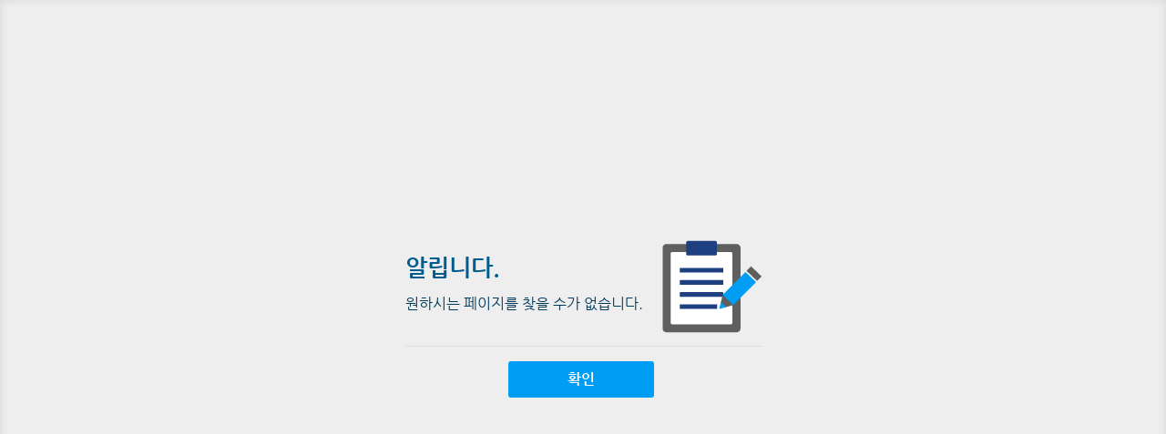

--- FILE ---
content_type: text/html; charset=UTF-8
request_url: https://www.hknu.ac.kr/bbs/kor/175/39109/artclView.do?layout=unknown
body_size: 6395
content:






















 
    















	
		
	
	


<!DOCTYPE HTML>
<!--[if lt IE 7 ]><html dir="ltr" lang="ko" class="_mngr no-js ie ie6 lte7 lte8 lte9"><![endif]-->
<!--[if IE 7 ]><html dir="ltr" lang="ko" class="_mngr no-js ie ie7 lte7 lte8 lte9"><![endif]--> 
<!--[if IE 8 ]><html dir="ltr" lang="ko" class="_mngr no-js ie ie8 lte8 lte9"><![endif]-->
<!--[if IE 9 ]><html dir="ltr" lang="ko" class="_mngr no-js ie ie9 lte9"><![endif]-->
<!--[if (gt IE 9)|!(IE)]><!--><html dir="ltr" lang="ko" class="_mngr no-js"><!--<![endif]-->
<head>
	<meta charset="UTF-8">
	<title>
		Alert 
		
	</title>
	<meta property="og:url" content="http://www.k2web.co.kr/">
	<meta property="og:type" content="website">
	<meta property="og:title" content="K2WebWizard">
	<meta property="og:description" content="And everyone hopes to be free from the Internet">
	

	<!-- 공통 js/css -->
	
















 

	<!-- ///// 공통 js/css /////////////////////////////////////////////////////////////////////////////////////// -->
	
	

 	<meta http-equiv="X-UA-Compatible" content="IE=edge">
	

	
	<script src="/Web-home/js/jquery-1.9.1.min.js"></script>
	<script src="/Web-home/js/jquery-ui-1.11.0.js"></script>
	<script src="/Web-home/plugin/simplemodal/js/jquery.simplemodal-1.4.4.js"></script>
	
	<script src="/Web-home/js/jquery.blockUI.js"></script>
	<script>
		var urlPattern = ".do";
		var defaultTextSiteId = "kor";
		var ctxPath = "";
	</script>
	<script src="/Web-home/js/common.js"></script>
	
	<script src="/Web-home/_UI/js/_lib/modernizr.min.js"></script>
	<script src="/Web-home/_UI/js/_lib/jquery.mCustomScrollbar.js"></script>
	
	
	<link rel="stylesheet" href="/Web-home/_UI/css/common/mCustomScrollbar.css">
	<link rel="stylesheet" href="/Web-home/_UI/css/guide/responsive.css">
	


	<script src="/Web-home/js/jquery-migrate-1.2.1.js"></script>
	
	
	<script src="/Web-home/plugin/jstree/jstree.js"></script>
	
	
	<script src="/Web-home/_UI/js/common/common.js"></script>
	<script src="/Web-home/_UI/js/_lib/jquery.selectBoxIt.js"></script>
	<script src="/Web-home/_UI/js/_lib/jquery.slickslider.js"></script>
	<script src="/Web-home/_UI/js/_lib/jquery.jshowoff.js"></script>
	<script src="/Web-home/_UI/js/_lib/jquery.sliderkit.js"></script>
	<script src="/Web-home/_UI/js/_lib/jquery.dataTables.js"></script>
	<script src="/Web-home/_UI/js/_lib/masonry.pkgd.js"></script>
	<script src="/Web-home/_UI/js/_lib/jquery.nyroModal.js"></script>
	<script src="/Web-home/_UI/js/_lib/jquery-linedtextarea.js"></script>
	<script src="/Web-home/_UI/js/common/modalSize.js"></script>
	<script src="/Web-home/_UI/js/guide/textEditor.js"></script>
	
	
	<link rel="stylesheet" href="/Web-home/_UI/css/common/jquery-ui.css">
	<link rel="stylesheet" href="/Web-home/plugin/jstree/themes/default/style.css">
	
	
	
	<link rel="stylesheet" href="/Web-home/_UI/css/common/common.css">
	<!-- ///// 공통 js/css /////////////////////////////////////////////////////////////////////////////////////// -->

	<script>
		$(document).ready(function() {
			$("._selectDesktop").click(function() {
				$("#_modeVer").text("Desktop");
			});
			$("._selectTablet").click(function() {
				$("#_modeVer").text("Tablet");
			});
			$("._selectMobile").click(function() {
				$("#_modeVer").text("Mobile");
			});
		});
	</script>
	

	
	<link media="only screen and (max-width: 380px)" href="/Web-home/_UI/css/guide/responsiveMobile.css" rel="stylesheet">
	<link media="only screen and (min-width: 381px) and (max-width: 768px)" href="/Web-home/_UI/css/guide/responsiveTablet.css" rel="stylesheet">
	<link media="only screen and (min-width: 769px)" href="/Web-home/_UI/css/guide/responsiveDesktop.css" rel="stylesheet">

	<!-- 개설 관리자 -->
	<script src="/Web-home/_UI/js/siteMngr/basic/commonSiteMngr.js"></script>
	
	<link rel="stylesheet" href="/Web-home/_UI/css/siteMngr/modeMngr.css">
	
	<link media="only screen and (max-width: 380px)" href="/Web-home/_UI/css/siteMngr/modeEditMobile.css" rel="stylesheet">
	<link media="only screen and (min-width: 381px) and (max-width: 768px)" href="/Web-home/_UI/css/siteMngr/modeEditTablet.css" rel="stylesheet">
	<link media="only screen and (min-width: 769px)" href="/Web-home/_UI/css/siteMngr/modeEditDesktop.css" rel="stylesheet">
	
	<script>
		function adjustStyle(width) {
			width = parseInt(width);
			if ((width < 380)) {/*mobile*/
				$("body").removeClass("Desktop");
				$("body").removeClass("Tablet");
				$("body").addClass("Mobile");
				$("#_modeVer").text("Mobile");
			} else if ((width >= 381) && (width <= 768)) {/*Tablet*/
				$("body").removeClass("Desktop");
				$("body").addClass("Tablet");
				$("body").removeClass("Mobile");
				$("#_modeVer").text("Tablet");
			} else if ((width > 769)) {/*Desktop*/
				$("body").addClass("Desktop");
				$("body").removeClass("Tablet");
				$("body").removeClass("Mobile");
				$("#_modeVer").text("Desktop");
				$("#_articleFrame").addClass("Desktop");
				$("#_articleFrame").removeClass("Tablet");
				$("#_articleFrame").removeClass("Mobile");
				$("#_responsiveTool ul li ._selectDesktop").addClass("_on");
				$("#_responsiveTool ul li ._selectTablet").removeClass("_on");
				$("#_responsiveTool ul li ._selectMobile").removeClass("_on");
			}
		}
		$(function() {
			adjustStyle($(this).width());
			$(window).resize(function() {
				adjustStyle($(this).width());
			});
		});
	</script>

	<script>
	function jf_historyback() {
		history.back();
		return false;
	}
	</script>
	
</head>
<body class="_message">
	<div class="_messageOverlay">
		<div class="_msgWrap _result">
			<div class="_inner">
				<div class="_message">
					<h2> 
						알립니다.
					</h2>
					<p>	
						
						원하시는 페이지를 찾을 수가 없습니다.
					</p>
				</div><!-- END class="_message" -->
				<div class="_areaButton">
					<div class="_center">
						<span class="_button _large _active">
							
							<input type="button" value="확인" onclick="jf_historyback();" />
						</span>
					</div>
				</div><!-- END class="_areaButton" -->
			</div><!-- END class="_inner" -->
		</div><!-- END class="_msgWrap _result" -->
	</div>
</body>
</html>


--- FILE ---
content_type: text/css;charset=UTF-8
request_url: https://www.hknu.ac.kr/Web-home/plugin/jstree/themes/default/style.css
body_size: 31006
content:
@charset "utf-8";
		
/* jsTree default theme */
.jstree{
	border: 1px #59A5C6 solid;
	height: 400px;
	overflow-y: auto;
	margin-bottom: 20px;
}
		.jstree-node,
		.jstree-children,
		.jstree-container-ul {
		  display: block;
		  margin: 0;
		  padding: 0;
		  list-style-type: none;
		  list-style-image: none;
		}
		.jstree-node {
		  white-space: nowrap;
		}
		.jstree-anchor {
		  display: inline-block;
		  color: black;
		  white-space: nowrap;
		  padding: 0 4px 0 1px;
		  margin: 0;
		  vertical-align: top;
		}
		.jstree-anchor:focus {
		  outline: 0;
		}
		.jstree-anchor,
		.jstree-anchor:link,
		.jstree-anchor:visited,
		.jstree-anchor:hover,
		.jstree-anchor:active {
		  text-decoration: none;
		  color: inherit;
		}
		.jstree-icon {
		  display: inline-block;
		  text-decoration: none;
		  margin: 0;
		  padding: 0;
		  vertical-align: top;
		  text-align: center;
		}
		.jstree-icon:empty {
		  display: inline-block;
		  text-decoration: none;
		  margin: 0;
		  padding: 0;
		  vertical-align: top;
		  text-align: center;
		}
		.jstree-ocl {
		  cursor: pointer;
		}
		.jstree-leaf > .jstree-ocl {
		  cursor: default;
		}
		.jstree .jstree-open > .jstree-children {
		  display: block;
		}
		.jstree .jstree-closed > .jstree-children,
		.jstree .jstree-leaf > .jstree-children {
		  display: none;
		}
		.jstree-anchor > .jstree-themeicon {
		  margin-right: 2px;
		}
		.jstree-no-icons .jstree-themeicon,
		.jstree-anchor > .jstree-themeicon-hidden {
		  display: none;
		}
		.jstree-rtl .jstree-anchor {
		  padding: 0 1px 0 4px;
		}
		.jstree-rtl .jstree-anchor > .jstree-themeicon {
		  margin-left: 2px;
		  margin-right: 0;
		}
		.jstree-rtl .jstree-node {
		  margin-left: 0;
		}
		.jstree-rtl .jstree-container-ul > .jstree-node {
		  margin-right: 0;
		}
		.jstree-wholerow-ul {
		  position: relative;
		  display: inline-block;
		  min-width: 100%;
		}
		.jstree-wholerow-ul .jstree-leaf > .jstree-ocl {
		  cursor: pointer;
		}
		.jstree-wholerow-ul .jstree-anchor,
		.jstree-wholerow-ul .jstree-icon {
		  position: relative;
		}
		.jstree-wholerow-ul .jstree-wholerow {
		  width: 100%;
		  cursor: pointer;
		  position: absolute;
		  left: 0;
		  -webkit-user-select: none;
		  -moz-user-select: none;
		  -ms-user-select: none;
		  user-select: none;
		}
.vakata-context {
  display: none;
}
.vakata-context,
.vakata-context ul {
  margin: 0;
  padding: 2px;
  position: absolute;
  background: #f5f5f5;
  z-index:1;
  border: 1px solid #979797;
}
		.vakata-context ul {
		  list-style: none;
		  left: 100%;
		  margin-top: -2.7em;
		  margin-left: -4px;
		}
		.vakata-context .vakata-context-right ul {
		  left: auto;
		  right: 100%;
		  margin-left: auto;
		  margin-right: -4px;
		}
		.vakata-context li {
		  list-style: none;
		  display: inline;
		}
.vakata-context li > a {
  display: block;
  padding: 0 1em 0 1em;
  text-decoration: none;
  width: auto;
  color: black;
  white-space: nowrap;
  line-height: 2.4em;
  text-shadow: 1px 1px 0 white;
  border-radius: 1px;
}
		.vakata-context li > a:hover {
		  position: relative;
		  background-color: #e8eff7;
		  box-shadow: 0 0 2px #0a6aa1;
		}
		.vakata-context li > a.vakata-context-parent {
		  background-image: url("[data-uri]");
		  background-position: right center;
		  background-repeat: no-repeat;
		}
		.vakata-context li > a:focus {
		  outline: 0;
		}
		.vakata-context .vakata-context-hover > a {
		  position: relative;
		  background-color: #e8eff7;
		  box-shadow: 0 0 2px #0a6aa1;
		}
		.vakata-context .vakata-context-separator > a,
		.vakata-context .vakata-context-separator > a:hover {
		  background: white;
		  border: 0;
		  border-top: 1px solid #e2e3e3;
		  height: 1px;
		  min-height: 1px;
		  max-height: 1px;
		  padding: 0;
		  margin: 0 0 0 2.4em;
		  border-left: 1px solid #e0e0e0;
		  text-shadow: 0 0 0 transparent;
		  box-shadow: 0 0 0 transparent;
		  border-radius: 0;
		}
		.vakata-context .vakata-contextmenu-disabled a,
		.vakata-context .vakata-contextmenu-disabled a:hover {
		  color: silver;
		  background-color: transparent;
		  border: 0;
		  box-shadow: 0 0 0;
		}
/*
.vakata-context li > a > i {
  text-decoration: none;
  display: inline-block;
  width: 2.4em;
  height: 2.4em;
  background: transparent;
  margin: 0 0 0 -2em;
  vertical-align: top;
  text-align: center;
  line-height: 2.4em;
}
.vakata-context li > a > i:empty {
  width: 2.4em;
  line-height: 2.4em;
}
.vakata-context li > a .vakata-contextmenu-sep {
  display: inline-block;
  width: 1px;
  height: 2.4em;
  background: white;
  margin: 0 0.5em 0 0;
  border-left: 1px solid #e2e3e3;
}

*/		
		.vakata-context .vakata-contextmenu-shortcut {
		  font-size: 0.8em;
		  color: silver;
		  opacity: 0.5;
		  display: none;
		}
		.vakata-context-rtl ul {
		  left: auto;
		  right: 100%;
		  margin-left: auto;
		  margin-right: -4px;
		}
		.vakata-context-rtl li > a.vakata-context-parent {
		  background-image: url("[data-uri]");
		  background-position: left center;
		  background-repeat: no-repeat;
		}
		.vakata-context-rtl .vakata-context-separator > a {
		  margin: 0 2.4em 0 0;
		  border-left: 0;
		  border-right: 1px solid #e2e3e3;
		}
		.vakata-context-rtl .vakata-context-left ul {
		  right: auto;
		  left: 100%;
		  margin-left: -4px;
		  margin-right: auto;
		}
		.vakata-context-rtl li > a > i {
		  margin: 0 -2em 0 0;
		}
		.vakata-context-rtl li > a .vakata-contextmenu-sep {
		  margin: 0 0 0 0.5em;
		  border-left-color: white;
		  background: #e2e3e3;
		}
		#jstree-marker {
		  position: absolute;
		  top: 0;
		  left: 0;
		  margin: -5px 0 0 0;
		  padding: 0;
		  border-right: 0;
		  border-top: 5px solid transparent;
		  border-bottom: 5px solid transparent;
		  border-left: 5px solid;
		  width: 5px;
		  height: 1px;
		  font-size: 0;
		  line-height: 0;
		  z-index: 999;
		  color: red;
		}
		#jstree-dnd {
		  line-height: 16px;
		  margin: 0;
		  padding: 4px;
		}
		#jstree-dnd .jstree-icon,
		#jstree-dnd .jstree-copy {
		  display: inline-block;
		  text-decoration: none;
		  margin: 0 2px 0 0;
		  padding: 0;
		  width: 16px;
		  height: 16px;
		}
		#jstree-dnd .jstree-ok {
		  background: green;
		}
		#jstree-dnd .jstree-er {
		  background: red;
		}
		#jstree-dnd .jstree-copy {
		  margin: 0 2px 0 2px;
		}
		.jstree-default .jstree-node,
		.jstree-default .jstree-icon {
		  background-repeat: no-repeat;
		  background-color: transparent;
		}
		.jstree-default .jstree-anchor,
		.jstree-default .jstree-wholerow {
		  transition: background-color 0.15s, box-shadow 0.15s;
		}
		.jstree-default .jstree-hovered {
		  background: #e7f4f9;
		  border-radius: 2px;
		  box-shadow: inset 0 0 1px #cccccc;
		}
		.jstree-default .jstree-clicked {
		  background: #beebff;
		  border-radius: 2px;
		  box-shadow: inset 0 0 1px #999999;
		}
		.jstree-default .jstree-no-icons .jstree-anchor > .jstree-themeicon {
		  display: none;
		}
		.jstree-default .jstree-disabled {
		  background: transparent;
		  color: #666666;
		}
		.jstree-default .jstree-disabled.jstree-hovered {
		  background: transparent;
		  box-shadow: none;
		}
		.jstree-default .jstree-disabled.jstree-clicked {
		  background: #efefef;
		}
		.jstree-default .jstree-disabled > .jstree-icon {
		  opacity: 0.8;
		  filter: url("data:image/svg+xml;utf8,<svg xmlns=\'http://www.w3.org/2000/svg\'><filter id=\'jstree-grayscale\'><feColorMatrix type=\'matrix\' values=\'0.3333 0.3333 0.3333 0 0 0.3333 0.3333 0.3333 0 0 0.3333 0.3333 0.3333 0 0 0 0 0 1 0\'/></filter></svg>#jstree-grayscale");
		  /* Firefox 10+ */
		  filter: gray;
		  /* IE6-9 */
		  -webkit-filter: grayscale(100%);
		  /* Chrome 19+ & Safari 6+ */
		}
		.jstree-default .jstree-search {
		  font-style: italic;
		  color: #8b0000;
		  font-weight: bold;
		}
		.jstree-default .jstree-no-checkboxes .jstree-checkbox {
		  display: none !important;
		}
		.jstree-default.jstree-checkbox-no-clicked .jstree-clicked {
		  background: transparent;
		  box-shadow: none;
		}
		.jstree-default.jstree-checkbox-no-clicked .jstree-clicked.jstree-hovered {
		  background: #e7f4f9;
		}
		.jstree-default.jstree-checkbox-no-clicked > .jstree-wholerow-ul .jstree-wholerow-clicked {
		  background: transparent;
		}
		.jstree-default.jstree-checkbox-no-clicked > .jstree-wholerow-ul .jstree-wholerow-clicked.jstree-wholerow-hovered {
		  background: #e7f4f9;
		}
		.jstree-default > .jstree-striped {
		  min-width: 100%;
		  display: inline-block;
		  background: url("[data-uri]") left top repeat;
		}
		.jstree-default > .jstree-wholerow-ul .jstree-hovered,
		.jstree-default > .jstree-wholerow-ul .jstree-clicked {
		  background: transparent;
		  box-shadow: none;
		  border-radius: 0;
		}
.jstree-default .jstree-wholerow {
  -moz-box-sizing: border-box;
  -webkit-box-sizing: border-box;
  box-sizing: border-box;
}
.jstree-default .jstree-wholerow-hovered {
  background: #e7f4f9;
}
.jstree-default .jstree-wholerow-clicked {
  background: #beebff;
}
.jstree-default .jstree-node {
  min-height: 24px;
  line-height: 24px;
  margin-left: 24px;
  min-width: 24px;
}
.jstree-default .jstree-anchor {
  line-height: 24px;
  height: 24px;
}
.jstree-default .jstree-icon {
  width: 24px;
  height: 24px;
  line-height: 24px;
}
.jstree-default .jstree-icon:empty {
  width: 24px;
  height: 24px;
  line-height: 24px;
}
.jstree-default.jstree-rtl .jstree-node {
  margin-right: 24px;
}
.jstree-default .jstree-wholerow {
  height: 24px;
}
		.jstree-default .jstree-node,
		.jstree-default .jstree-icon {
		  background-image: url("32px.png");
		}
		.jstree-default .jstree-node {
		  background-position: -292px -4px;
		  background-repeat: repeat-y;
		}
		.jstree-default .jstree-last {
		  background: transparent;
		}
		.jstree-default .jstree-open > .jstree-ocl {
		  background-position: -132px -4px;
		}
		.jstree-default .jstree-closed > .jstree-ocl {
		  background-position: -100px -4px;
		}
		.jstree-default .jstree-leaf > .jstree-ocl {
		  background-position: -68px -4px;
		}
		.jstree-default .jstree-themeicon {
		  background-position: -260px -4px;
		}
		.jstree-default > .jstree-no-dots .jstree-node,
		.jstree-default > .jstree-no-dots .jstree-leaf > .jstree-ocl {
		  background: transparent;
		}
		.jstree-default > .jstree-no-dots .jstree-open > .jstree-ocl {
		  background-position: -36px -4px;
		}
		.jstree-default > .jstree-no-dots .jstree-closed > .jstree-ocl {
		  background-position: -4px -4px;
		}
		.jstree-default .jstree-disabled {
		  background: transparent;
		}
		.jstree-default .jstree-disabled.jstree-hovered {
		  background: transparent;
		}
		.jstree-default .jstree-disabled.jstree-clicked {
		  background: #efefef;
		}
		.jstree-default .jstree-checkbox {
		  background-position: -164px -4px;
		}
		.jstree-default .jstree-checkbox:hover {
		  background-position: -164px -36px;
		}
		.jstree-default.jstree-checkbox-selection .jstree-clicked > .jstree-checkbox,
		.jstree-default .jstree-checked > .jstree-checkbox {
		  background-position: -228px -4px;
		}
		.jstree-default.jstree-checkbox-selection .jstree-clicked > .jstree-checkbox:hover,
		.jstree-default .jstree-checked > .jstree-checkbox:hover {
		  background-position: -228px -36px;
		}
		.jstree-default .jstree-anchor > .jstree-undetermined {
		  background-position: -196px -4px;
		}
		.jstree-default .jstree-anchor > .jstree-undetermined:hover {
		  background-position: -196px -36px;
		}
		.jstree-default > .jstree-striped {
		  background-size: auto 48px;
		}
		.jstree-default.jstree-rtl .jstree-node {
		  background-image: url("[data-uri]");
		  background-position: 100% 1px;
		  background-repeat: repeat-y;
		}
		.jstree-default.jstree-rtl .jstree-last {
		  background: transparent;
		}
		.jstree-default.jstree-rtl .jstree-open > .jstree-ocl {
		  background-position: -132px -36px;
		}
		.jstree-default.jstree-rtl .jstree-closed > .jstree-ocl {
		  background-position: -100px -36px;
		}
		.jstree-default.jstree-rtl .jstree-leaf > .jstree-ocl {
		  background-position: -68px -36px;
		}
		.jstree-default.jstree-rtl > .jstree-no-dots .jstree-node,
		.jstree-default.jstree-rtl > .jstree-no-dots .jstree-leaf > .jstree-ocl {
		  background: transparent;
		}
		.jstree-default.jstree-rtl > .jstree-no-dots .jstree-open > .jstree-ocl {
		  background-position: -36px -36px;
		}
		.jstree-default.jstree-rtl > .jstree-no-dots .jstree-closed > .jstree-ocl {
		  background-position: -4px -36px;
		}
		.jstree-default .jstree-themeicon-custom {
		  background-color: transparent;
		  background-image: none;
		  background-position: 0 0;
		}
		.jstree-default > .jstree-container-ul .jstree-loading > .jstree-ocl {
		  background: url("throbber.gif") center center no-repeat;
		}
		.jstree-default .jstree-file {
		  background: url("32px.png") -100px -68px no-repeat;
		}
		.jstree-default .jstree-folder {
		  background: url("32px.png") -260px -4px no-repeat;
		}
		.jstree-default > .jstree-container-ul > .jstree-node {
		  margin-left: 0;
		  margin-right: 0;
		}
		#jstree-dnd.jstree-default {
		  line-height: 24px;
		  padding: 0 4px;
		}
		#jstree-dnd.jstree-default .jstree-ok,
		#jstree-dnd.jstree-default .jstree-er {
		  background-image: url("32px.png");
		  background-repeat: no-repeat;
		  background-color: transparent;
		}
		#jstree-dnd.jstree-default i {
		  background: transparent;
		  width: 24px;
		  height: 24px;
		  line-height: 24px;
		}
		#jstree-dnd.jstree-default .jstree-ok {
		  background-position: -4px -68px;
		}
		#jstree-dnd.jstree-default .jstree-er {
		  background-position: -36px -68px;
		}
		.jstree-default.jstree-rtl .jstree-node {
		  background-image: url("[data-uri]");
		}
		.jstree-default.jstree-rtl .jstree-last {
		  background: transparent;
		}
		.jstree-default-small .jstree-node {
		  min-height: 18px;
		  line-height: 18px;
		  margin-left: 18px;
		  min-width: 18px;
		}
		.jstree-default-small .jstree-anchor {
		  line-height: 18px;
		  height: 18px;
		}
		.jstree-default-small .jstree-icon {
		  width: 18px;
		  height: 18px;
		  line-height: 18px;
		}
		.jstree-default-small .jstree-icon:empty {
		  width: 18px;
		  height: 18px;
		  line-height: 18px;
		}
		.jstree-default-small.jstree-rtl .jstree-node {
		  margin-right: 18px;
		}
		.jstree-default-small .jstree-wholerow {
		  height: 18px;
		}
		.jstree-default-small .jstree-node,
		.jstree-default-small .jstree-icon {
		  background-image: url("32px.png");
		}
		.jstree-default-small .jstree-node {
		  background-position: -295px -7px;
		  background-repeat: repeat-y;
		}
		.jstree-default-small .jstree-last {
		  background: transparent;
		}
		.jstree-default-small .jstree-open > .jstree-ocl {
		  background-position: -135px -7px;
		}
		.jstree-default-small .jstree-closed > .jstree-ocl {
		  background-position: -103px -7px;
		}
		.jstree-default-small .jstree-leaf > .jstree-ocl {
		  background-position: -71px -7px;
		}
		.jstree-default-small .jstree-themeicon {
		  background-position: -263px -7px;
		}
		.jstree-default-small > .jstree-no-dots .jstree-node,
		.jstree-default-small > .jstree-no-dots .jstree-leaf > .jstree-ocl {
		  background: transparent;
		}
		.jstree-default-small > .jstree-no-dots .jstree-open > .jstree-ocl {
		  background-position: -39px -7px;
		}
		.jstree-default-small > .jstree-no-dots .jstree-closed > .jstree-ocl {
		  background-position: -7px -7px;
		}
		.jstree-default-small .jstree-disabled {
		  background: transparent;
		}
		.jstree-default-small .jstree-disabled.jstree-hovered {
		  background: transparent;
		}
		.jstree-default-small .jstree-disabled.jstree-clicked {
		  background: #efefef;
		}
		.jstree-default-small .jstree-checkbox {
		  background-position: -167px -7px;
		}
		.jstree-default-small .jstree-checkbox:hover {
		  background-position: -167px -39px;
		}
		.jstree-default-small.jstree-checkbox-selection .jstree-clicked > .jstree-checkbox,
		.jstree-default-small .jstree-checked > .jstree-checkbox {
		  background-position: -231px -7px;
		}
		.jstree-default-small.jstree-checkbox-selection .jstree-clicked > .jstree-checkbox:hover,
		.jstree-default-small .jstree-checked > .jstree-checkbox:hover {
		  background-position: -231px -39px;
		}
		.jstree-default-small .jstree-anchor > .jstree-undetermined {
		  background-position: -199px -7px;
		}
		.jstree-default-small .jstree-anchor > .jstree-undetermined:hover {
		  background-position: -199px -39px;
		}
		.jstree-default-small > .jstree-striped {
		  background-size: auto 36px;
		}
		.jstree-default-small.jstree-rtl .jstree-node {
		  background-image: url("[data-uri]");
		  background-position: 100% 1px;
		  background-repeat: repeat-y;
		}
		.jstree-default-small.jstree-rtl .jstree-last {
		  background: transparent;
		}
		.jstree-default-small.jstree-rtl .jstree-open > .jstree-ocl {
		  background-position: -135px -39px;
		}
		.jstree-default-small.jstree-rtl .jstree-closed > .jstree-ocl {
		  background-position: -103px -39px;
		}
		.jstree-default-small.jstree-rtl .jstree-leaf > .jstree-ocl {
		  background-position: -71px -39px;
		}
		.jstree-default-small.jstree-rtl > .jstree-no-dots .jstree-node,
		.jstree-default-small.jstree-rtl > .jstree-no-dots .jstree-leaf > .jstree-ocl {
		  background: transparent;
		}
		.jstree-default-small.jstree-rtl > .jstree-no-dots .jstree-open > .jstree-ocl {
		  background-position: -39px -39px;
		}
		.jstree-default-small.jstree-rtl > .jstree-no-dots .jstree-closed > .jstree-ocl {
		  background-position: -7px -39px;
		}
		.jstree-default-small .jstree-themeicon-custom {
		  background-color: transparent;
		  background-image: none;
		  background-position: 0 0;
		}
		.jstree-default-small > .jstree-container-ul .jstree-loading > .jstree-ocl {
		  background: url("throbber.gif") center center no-repeat;
		}
		.jstree-default-small .jstree-file {
		  background: url("32px.png") -103px -71px no-repeat;
		}
		.jstree-default-small .jstree-folder {
		  background: url("32px.png") -263px -7px no-repeat;
		}
		.jstree-default-small > .jstree-container-ul > .jstree-node {
		  margin-left: 0;
		  margin-right: 0;
		}
		#jstree-dnd.jstree-default-small {
		  line-height: 18px;
		  padding: 0 4px;
		}
		#jstree-dnd.jstree-default-small .jstree-ok,
		#jstree-dnd.jstree-default-small .jstree-er {
		  background-image: url("32px.png");
		  background-repeat: no-repeat;
		  background-color: transparent;
		}
		#jstree-dnd.jstree-default-small i {
		  background: transparent;
		  width: 18px;
		  height: 18px;
		  line-height: 18px;
		}
		#jstree-dnd.jstree-default-small .jstree-ok {
		  background-position: -7px -71px;
		}
		#jstree-dnd.jstree-default-small .jstree-er {
		  background-position: -39px -71px;
		}
		.jstree-default-small.jstree-rtl .jstree-node {
		  background-image: url("[data-uri]");
		}
		.jstree-default-small.jstree-rtl .jstree-last {
		  background: transparent;
		}
		.jstree-default-large .jstree-node {
		  min-height: 32px;
		  line-height: 32px;
		  margin-left: 32px;
		  min-width: 32px;
		}
		.jstree-default-large .jstree-anchor {
		  line-height: 32px;
		  height: 32px;
		}
		.jstree-default-large .jstree-icon {
		  width: 32px;
		  height: 32px;
		  line-height: 32px;
		}
		.jstree-default-large .jstree-icon:empty {
		  width: 32px;
		  height: 32px;
		  line-height: 32px;
		}
		.jstree-default-large.jstree-rtl .jstree-node {
		  margin-right: 32px;
		}
		.jstree-default-large .jstree-wholerow {
		  height: 32px;
		}
		.jstree-default-large .jstree-node,
		.jstree-default-large .jstree-icon {
		  background-image: url("32px.png");
		}
		.jstree-default-large .jstree-node {
		  background-position: -288px 0px;
		  background-repeat: repeat-y;
		}
		.jstree-default-large .jstree-last {
		  background: transparent;
		}
		.jstree-default-large .jstree-open > .jstree-ocl {
		  background-position: -128px 0px;
		}
		.jstree-default-large .jstree-closed > .jstree-ocl {
		  background-position: -96px 0px;
		}
		.jstree-default-large .jstree-leaf > .jstree-ocl {
		  background-position: -64px 0px;
		}
		.jstree-default-large .jstree-themeicon {
		  background-position: -256px 0px;
		}
		.jstree-default-large > .jstree-no-dots .jstree-node,
		.jstree-default-large > .jstree-no-dots .jstree-leaf > .jstree-ocl {
		  background: transparent;
		}
		.jstree-default-large > .jstree-no-dots .jstree-open > .jstree-ocl {
		  background-position: -32px 0px;
		}
		.jstree-default-large > .jstree-no-dots .jstree-closed > .jstree-ocl {
		  background-position: 0px 0px;
		}
		.jstree-default-large .jstree-disabled {
		  background: transparent;
		}
		.jstree-default-large .jstree-disabled.jstree-hovered {
		  background: transparent;
		}
		.jstree-default-large .jstree-disabled.jstree-clicked {
		  background: #efefef;
		}
		.jstree-default-large .jstree-checkbox {
		  background-position: -160px 0px;
		}
		.jstree-default-large .jstree-checkbox:hover {
		  background-position: -160px -32px;
		}
		.jstree-default-large.jstree-checkbox-selection .jstree-clicked > .jstree-checkbox,
		.jstree-default-large .jstree-checked > .jstree-checkbox {
		  background-position: -224px 0px;
		}
		.jstree-default-large.jstree-checkbox-selection .jstree-clicked > .jstree-checkbox:hover,
		.jstree-default-large .jstree-checked > .jstree-checkbox:hover {
		  background-position: -224px -32px;
		}
		.jstree-default-large .jstree-anchor > .jstree-undetermined {
		  background-position: -192px 0px;
		}
		.jstree-default-large .jstree-anchor > .jstree-undetermined:hover {
		  background-position: -192px -32px;
		}
		.jstree-default-large > .jstree-striped {
		  background-size: auto 64px;
		}
		.jstree-default-large.jstree-rtl .jstree-node {
		  background-image: url("[data-uri]");
		  background-position: 100% 1px;
		  background-repeat: repeat-y;
		}
		.jstree-default-large.jstree-rtl .jstree-last {
		  background: transparent;
		}
		.jstree-default-large.jstree-rtl .jstree-open > .jstree-ocl {
		  background-position: -128px -32px;
		}
		.jstree-default-large.jstree-rtl .jstree-closed > .jstree-ocl {
		  background-position: -96px -32px;
		}
		.jstree-default-large.jstree-rtl .jstree-leaf > .jstree-ocl {
		  background-position: -64px -32px;
		}
		.jstree-default-large.jstree-rtl > .jstree-no-dots .jstree-node,
		.jstree-default-large.jstree-rtl > .jstree-no-dots .jstree-leaf > .jstree-ocl {
		  background: transparent;
		}
		.jstree-default-large.jstree-rtl > .jstree-no-dots .jstree-open > .jstree-ocl {
		  background-position: -32px -32px;
		}
		.jstree-default-large.jstree-rtl > .jstree-no-dots .jstree-closed > .jstree-ocl {
		  background-position: 0px -32px;
		}
		.jstree-default-large .jstree-themeicon-custom {
		  background-color: transparent;
		  background-image: none;
		  background-position: 0 0;
		}
		.jstree-default-large > .jstree-container-ul .jstree-loading > .jstree-ocl {
		  background: url("throbber.gif") center center no-repeat;
		}
		.jstree-default-large .jstree-file {
		  background: url("32px.png") -96px -64px no-repeat;
		}
		.jstree-default-large .jstree-folder {
		  background: url("32px.png") -256px 0px no-repeat;
		}
		.jstree-default-large > .jstree-container-ul > .jstree-node {
		  margin-left: 0;
		  margin-right: 0;
		}
		#jstree-dnd.jstree-default-large {
		  line-height: 32px;
		  padding: 0 4px;
		}
		#jstree-dnd.jstree-default-large .jstree-ok,
		#jstree-dnd.jstree-default-large .jstree-er {
		  background-image: url("32px.png");
		  background-repeat: no-repeat;
		  background-color: transparent;
		}
		#jstree-dnd.jstree-default-large i {
		  background: transparent;
		  width: 32px;
		  height: 32px;
		  line-height: 32px;
		}
		#jstree-dnd.jstree-default-large .jstree-ok {
		  background-position: 0px -64px;
		}
		#jstree-dnd.jstree-default-large .jstree-er {
		  background-position: -32px -64px;
		}
		.jstree-default-large.jstree-rtl .jstree-node {
		  background-image: url("[data-uri]");
		}
		.jstree-default-large.jstree-rtl .jstree-last {
		  background: transparent;
		}
		@media (max-width: 768px) {
		  #jstree-dnd.jstree-dnd-responsive {
		    line-height: 40px;
		    font-weight: bold;
		    font-size: 1.1em;
		    text-shadow: 1px 1px white;
		  }
		  #jstree-dnd.jstree-dnd-responsive > i {
		    background: transparent;
		    width: 40px;
		    height: 40px;
		  }
		  #jstree-dnd.jstree-dnd-responsive > .jstree-ok {
		    background-image: url("40px.png");
		    background-position: 0 -200px;
		    background-size: 120px 240px;
		  }
		  #jstree-dnd.jstree-dnd-responsive > .jstree-er {
		    background-image: url("40px.png");
		    background-position: -40px -200px;
		    background-size: 120px 240px;
		  }
		  #jstree-marker.jstree-dnd-responsive {
		    border-left-width: 10px;
		    border-top-width: 10px;
		    border-bottom-width: 10px;
		    margin-top: -10px;
		  }
		}
		@media (max-width: 768px) {
		  .jstree-default-responsive {
		    /*
			.jstree-open > .jstree-ocl,
			.jstree-closed > .jstree-ocl { border-radius:20px; background-color:white; }
			*/
		  }
		  .jstree-default-responsive .jstree-icon {
		    background-image: url("40px.png");
		  }
		  .jstree-default-responsive .jstree-node,
		  .jstree-default-responsive .jstree-leaf > .jstree-ocl {
		    background: transparent;
		  }
		  .jstree-default-responsive .jstree-node {
		    min-height: 40px;
		    line-height: 40px;
		    margin-left: 40px;
		    min-width: 40px;
		    white-space: nowrap;
		  }
		  .jstree-default-responsive .jstree-anchor {
		    line-height: 40px;
		    height: 40px;
		  }
		  .jstree-default-responsive .jstree-icon,
		  .jstree-default-responsive .jstree-icon:empty {
		    width: 40px;
		    height: 40px;
		    line-height: 40px;
		  }
		  .jstree-default-responsive > .jstree-container-ul > .jstree-node {
		    margin-left: 0;
		  }
		  .jstree-default-responsive.jstree-rtl .jstree-node {
		    margin-left: 0;
		    margin-right: 40px;
		  }
		  .jstree-default-responsive.jstree-rtl .jstree-container-ul > .jstree-node {
		    margin-right: 0;
		  }
		  .jstree-default-responsive .jstree-ocl,
		  .jstree-default-responsive .jstree-themeicon,
		  .jstree-default-responsive .jstree-checkbox {
		    background-size: 120px 240px;
		  }
		  .jstree-default-responsive .jstree-leaf > .jstree-ocl {
		    background: transparent;
		  }
		  .jstree-default-responsive .jstree-open > .jstree-ocl {
		    background-position: 0 0px !important;
		  }
		  .jstree-default-responsive .jstree-closed > .jstree-ocl {
		    background-position: 0 -40px !important;
		  }
		  .jstree-default-responsive.jstree-rtl .jstree-closed > .jstree-ocl {
		    background-position: -40px 0px !important;
		  }
		  .jstree-default-responsive .jstree-themeicon {
		    background-position: -40px -40px;
		  }
		  .jstree-default-responsive .jstree-checkbox,
		  .jstree-default-responsive .jstree-checkbox:hover {
		    background-position: -40px -80px;
		  }
		  .jstree-default-responsive.jstree-checkbox-selection .jstree-clicked > .jstree-checkbox,
		  .jstree-default-responsive.jstree-checkbox-selection .jstree-clicked > .jstree-checkbox:hover,
		  .jstree-default-responsive .jstree-checked > .jstree-checkbox,
		  .jstree-default-responsive .jstree-checked > .jstree-checkbox:hover {
		    background-position: 0 -80px;
		  }
		  .jstree-default-responsive .jstree-anchor > .jstree-undetermined,
		  .jstree-default-responsive .jstree-anchor > .jstree-undetermined:hover {
		    background-position: 0 -120px;
		  }
		  .jstree-default-responsive .jstree-anchor {
		    font-weight: bold;
		    font-size: 1.1em;
		    text-shadow: 1px 1px white;
		  }
		  .jstree-default-responsive > .jstree-striped {
		    background: transparent;
		  }
		  .jstree-default-responsive .jstree-wholerow {
		    border-top: 1px solid rgba(255, 255, 255, 0.7);
		    border-bottom: 1px solid rgba(64, 64, 64, 0.2);
		    background: #ebebeb;
		    height: 40px;
		  }
		  .jstree-default-responsive .jstree-wholerow-hovered {
		    background: #e7f4f9;
		  }
		  .jstree-default-responsive .jstree-wholerow-clicked {
		    background: #beebff;
		  }
		  .jstree-default-responsive .jstree-children .jstree-last > .jstree-wholerow {
		    box-shadow: inset 0 -6px 3px -5px #666666;
		  }
		  .jstree-default-responsive .jstree-children .jstree-open > .jstree-wholerow {
		    box-shadow: inset 0 6px 3px -5px #666666;
		    border-top: 0;
		  }
		  .jstree-default-responsive .jstree-children .jstree-open + .jstree-open {
		    box-shadow: none;
		  }
		  .jstree-default-responsive .jstree-node,
		  .jstree-default-responsive .jstree-icon,
		  .jstree-default-responsive .jstree-node > .jstree-ocl,
		  .jstree-default-responsive .jstree-themeicon,
		  .jstree-default-responsive .jstree-checkbox {
		    background-image: url("40px.png");
		    background-size: 120px 240px;
		  }
		  .jstree-default-responsive .jstree-node {
		    background-position: -80px 0;
		    background-repeat: repeat-y;
		  }
		  .jstree-default-responsive .jstree-last {
		    background: transparent;
		  }
		  .jstree-default-responsive .jstree-leaf > .jstree-ocl {
		    background-position: -40px -120px;
		  }
		  .jstree-default-responsive .jstree-last > .jstree-ocl {
		    background-position: -40px -160px;
		  }
		  .jstree-default-responsive .jstree-themeicon-custom {
		    background-color: transparent;
		    background-image: none;
		    background-position: 0 0;
		  }
		  .jstree-default-responsive .jstree-file {
		    background: url("40px.png") 0 -160px no-repeat;
		    background-size: 120px 240px;
		  }
		  .jstree-default-responsive .jstree-folder {
		    background: url("40px.png") -40px -40px no-repeat;
		    background-size: 120px 240px;
		  }
		  .jstree-default-responsive > .jstree-container-ul > .jstree-node {
		    margin-left: 0;
		    margin-right: 0;
		  }
		}


--- FILE ---
content_type: text/css;charset=UTF-8
request_url: https://www.hknu.ac.kr/Web-home/_UI/css/common/common.css
body_size: 532
content:
@charset "utf-8";@import "normalize.css";@import "font.css";@import "important.css";@import "nyroModal.css";@import "blockUI.css";html,body{width:100%;height:100%;margin:0;padding:0;line-height:normal}*{margin:0;padding:0}a{text-decoration:none}a:link,a:active,a:visited{color:#666}a:hover{color:#b40c0c}ul,li{list-style:none}img,fieldset,iframe{border:0 none}form legend,fieldset legend{display:none}hr{border-width:1px 0 0;border-style:solid;border-color:#ccc;margin:1em 0}em,address{font-style:normal}input{vertical-align:middle}

--- FILE ---
content_type: text/css;charset=UTF-8
request_url: https://www.hknu.ac.kr/Web-home/_UI/css/siteMngr/modeMngr.css
body_size: 36
content:
@charset "utf-8";@import "mode.css";

--- FILE ---
content_type: text/css;charset=UTF-8
request_url: https://www.hknu.ac.kr/Web-home/_UI/css/siteMngr/modeEditDesktop.css
body_size: 8067
content:
@charset "utf-8";
/*[S:common val]===============================================
	=mode.less
	=modeMngr.less
	=modeEdit.less
	=modeEditDesktop.less
	=modeEditTablet.less
	=modeEditMobile.less
*/
/*[E]===============================================*/
#_mode.Desktop #_wrap {
  min-width: 800px;
  width: auto !important;
  _width: 800px;
}
#_mode.Desktop #_wrap #_header #_modeList {
  height: 40px;
}
#_mode.Desktop #_wrap #_header #_modeList li a span {
  padding: 0 15px;
  height: 40px;
  line-height: 40px;
}
#_mode.Desktop #_wrap #_header ._information {
  top: 0px;
}
#_mode.Desktop #_wrap #_header ._information ._user,
#_mode.Desktop #_wrap #_header ._information #_userSite,
#_mode.Desktop #_wrap #_header ._information #_deployAdd ._deploy,
#_mode.Desktop #_wrap #_header ._information #_deployLog ._deploy,
#_mode.Desktop #_wrap #_header ._information #_deployNtce ._deploy,
#_mode.Desktop #_wrap #_header ._information #_logOut {
  height: 40px;
  line-height: 40px;
}
#_mode.Desktop #_toggleModal {
  top: 40px;
}
#_mode.Desktop._mngr {
  background-size: 150px auto;
}
#_mode.Desktop._mngr #_wrap #_header {
  height: 40px;
}
#_mode.Desktop._mngr #_wrap #_header #_logo {
  height: 40px;
  line-height: 40px;
}
#_mode.Desktop._mngr #_wrap #_content #_nav {
  width: 150px;
  margin: 0 0 60px;
}
#_mode.Desktop._mngr #_wrap #_content #_nav ul {
  display: block;
  margin-top: 0 !important;
}
#_mode.Desktop._mngr #_wrap #_content #_nav #_toggleOpen,
#_mode.Desktop._mngr #_wrap #_content #_nav #_toggleClose {
  display: none !important;
}
#_mode.Desktop._mngr #_wrap #_content #_article {
  margin-left: 150px;
}
#_mode.Desktop._mngr #_toggleModal {
  display: none !important;
}
#_mode.Desktop._edit #_wrap #_header,
#_mode.Desktop._masterEdit #_wrap #_header {
  height: 90px;
}
#_mode.Desktop._edit #_wrap #_header #_logo,
#_mode.Desktop._masterEdit #_wrap #_header #_logo {
  height: 39px;
  line-height: 39px;
}
#_mode.Desktop._edit #_wrap #_header #_editTool,
#_mode.Desktop._masterEdit #_wrap #_header #_editTool {
  height: 50px;
}
#_mode.Desktop._edit #_wrap #_header #_editTool #_responsiveTool,
#_mode.Desktop._masterEdit #_wrap #_header #_editTool #_responsiveTool,
#_mode.Desktop._edit #_wrap #_header #_editTool #_pageSetting,
#_mode.Desktop._masterEdit #_wrap #_header #_editTool #_pageSetting,
#_mode.Desktop._edit #_wrap #_header #_editTool #_ntceProceeding,
#_mode.Desktop._masterEdit #_wrap #_header #_editTool #_ntceProceeding,
#_mode.Desktop._edit #_wrap #_header #_editTool #_pageTool,
#_mode.Desktop._masterEdit #_wrap #_header #_editTool #_pageTool,
#_mode.Desktop._edit #_wrap #_header #_editTool #_pagePublish,
#_mode.Desktop._masterEdit #_wrap #_header #_editTool #_pagePublish,
#_mode.Desktop._edit #_wrap #_header #_editTool #_siteTool,
#_mode.Desktop._masterEdit #_wrap #_header #_editTool #_siteTool {
  height: 50px;
}
#_mode.Desktop._edit #_wrap #_header #_editTool #_responsiveTool ul li,
#_mode.Desktop._masterEdit #_wrap #_header #_editTool #_responsiveTool ul li,
#_mode.Desktop._edit #_wrap #_header #_editTool #_pageSetting ul li,
#_mode.Desktop._masterEdit #_wrap #_header #_editTool #_pageSetting ul li,
#_mode.Desktop._edit #_wrap #_header #_editTool #_ntceProceeding ul li,
#_mode.Desktop._masterEdit #_wrap #_header #_editTool #_ntceProceeding ul li,
#_mode.Desktop._edit #_wrap #_header #_editTool #_pageTool ul li,
#_mode.Desktop._masterEdit #_wrap #_header #_editTool #_pageTool ul li,
#_mode.Desktop._edit #_wrap #_header #_editTool #_pagePublish ul li,
#_mode.Desktop._masterEdit #_wrap #_header #_editTool #_pagePublish ul li,
#_mode.Desktop._edit #_wrap #_header #_editTool #_siteTool ul li,
#_mode.Desktop._masterEdit #_wrap #_header #_editTool #_siteTool ul li {
  height: 50px;
  line-height: 50px;
}
#_mode.Desktop._edit #_wrap #_header #_editTool #_responsiveTool,
#_mode.Desktop._masterEdit #_wrap #_header #_editTool #_responsiveTool {
  display: block;
  width: 150px;
}
#_mode.Desktop._edit #_wrap #_header #_editTool #_pageSetting #_modeVer,
#_mode.Desktop._masterEdit #_wrap #_header #_editTool #_pageSetting #_modeVer {
  height: 50px;
  line-height: 50px;
}
#_mode.Desktop._edit #_wrap #_header #_editTool #_pageSetting #_pageNav,
#_mode.Desktop._masterEdit #_wrap #_header #_editTool #_pageSetting #_pageNav,
#_mode.Desktop._edit #_wrap #_header #_editTool #_pageSetting #_pageDeploMode,
#_mode.Desktop._masterEdit #_wrap #_header #_editTool #_pageSetting #_pageDeploMode,
#_mode.Desktop._edit #_wrap #_header #_editTool #_pageSetting #_pageSetTool,
#_mode.Desktop._masterEdit #_wrap #_header #_editTool #_pageSetting #_pageSetTool {
  float: left;
  height: 50px;
}
#_mode.Desktop._edit #_wrap #_header #_editTool #_pageSetting #_pageNav strong,
#_mode.Desktop._masterEdit #_wrap #_header #_editTool #_pageSetting #_pageNav strong,
#_mode.Desktop._edit #_wrap #_header #_editTool #_pageSetting #_pageDeploMode strong,
#_mode.Desktop._masterEdit #_wrap #_header #_editTool #_pageSetting #_pageDeploMode strong,
#_mode.Desktop._edit #_wrap #_header #_editTool #_pageSetting #_pageSetTool strong,
#_mode.Desktop._masterEdit #_wrap #_header #_editTool #_pageSetting #_pageSetTool strong,
#_mode.Desktop._edit #_wrap #_header #_editTool #_pageSetting #_pageNav span,
#_mode.Desktop._masterEdit #_wrap #_header #_editTool #_pageSetting #_pageNav span,
#_mode.Desktop._edit #_wrap #_header #_editTool #_pageSetting #_pageDeploMode span,
#_mode.Desktop._masterEdit #_wrap #_header #_editTool #_pageSetting #_pageDeploMode span,
#_mode.Desktop._edit #_wrap #_header #_editTool #_pageSetting #_pageSetTool span,
#_mode.Desktop._masterEdit #_wrap #_header #_editTool #_pageSetting #_pageSetTool span,
#_mode.Desktop._edit #_wrap #_header #_editTool #_pageSetting #_pageNav a,
#_mode.Desktop._masterEdit #_wrap #_header #_editTool #_pageSetting #_pageNav a,
#_mode.Desktop._edit #_wrap #_header #_editTool #_pageSetting #_pageDeploMode a,
#_mode.Desktop._masterEdit #_wrap #_header #_editTool #_pageSetting #_pageDeploMode a,
#_mode.Desktop._edit #_wrap #_header #_editTool #_pageSetting #_pageSetTool a,
#_mode.Desktop._masterEdit #_wrap #_header #_editTool #_pageSetting #_pageSetTool a {
  height: 50px;
  line-height: 50px;
}
#_mode.Desktop._edit #_wrap #_header #_editTool #_pageSetting #_pageNav #_menuNavi li._last,
#_mode.Desktop._masterEdit #_wrap #_header #_editTool #_pageSetting #_pageNav #_menuNavi li._last {
  max-width: 280px;
  width: auto !important;
  _width: 280px;
}
#_mode.Desktop._edit #_wrap #_header #_editTool #_ntceProceeding span,
#_mode.Desktop._masterEdit #_wrap #_header #_editTool #_ntceProceeding span {
  height: 50px;
  line-height: 50px;
}
#_mode.Desktop._edit #_wrap #_header #_editTool #_siteSetting,
#_mode.Desktop._masterEdit #_wrap #_header #_editTool #_siteSetting {
  top: 0;
}
#_mode.Desktop._edit #_wrap #_header #_editTool #_siteSetting #_pageTool ul li a._tool,
#_mode.Desktop._masterEdit #_wrap #_header #_editTool #_siteSetting #_pageTool ul li a._tool {
  margin: 5px 2px;
}
#_mode.Desktop._edit #_wrap #_header #_editTool #_siteSetting #_siteTool ul li a._siteSet,
#_mode.Desktop._masterEdit #_wrap #_header #_editTool #_siteSetting #_siteTool ul li a._siteSet {
  margin: 5px 5px 0;
}
#_mode.Desktop._edit #_wrap #_header #_editTool #_siteSetting #_pagePublish ul li a,
#_mode.Desktop._masterEdit #_wrap #_header #_editTool #_siteSetting #_pagePublish ul li a,
#_mode.Desktop._edit #_wrap #_header #_editTool #_siteSetting #_pagePublish ul li input,
#_mode.Desktop._masterEdit #_wrap #_header #_editTool #_siteSetting #_pagePublish ul li input {
  margin: 5px 5px 0;
  height: 40px;
  line-height: 40px;
}
#_mode.Desktop._edit #_wrap #_header #_editTool ._optionList,
#_mode.Desktop._masterEdit #_wrap #_header #_editTool ._optionList {
  top: 45px;
  z-index: 9999;
}
#_mode.Desktop._edit #_wrap #_content #_siteMenuOpen,
#_mode.Desktop._edit #_wrap #_content #_siteMenuWrap {
  top: 90px;
}
#_mode.Desktop._edit #_wrap #_content #_addeleContent {
  display: block;
}
#_mode.Desktop._masterEdit #_wrap #_header #_navMasterList {
  top: 40px;
}


--- FILE ---
content_type: text/css;charset=UTF-8
request_url: https://www.hknu.ac.kr/Web-home/_UI/css/guide/message.css
body_size: 5513
content:
@charset "utf-8";._text-indent{text-indent:-5000px;font-size:0}._inline-block{display:inline-block;zoom:1;*display:block}._overflow{overflow:hidden;position:relative}._text-overflow{text-overflow:ellipsis;white-space:nowrap;overflow:hidden;display:block;word-wrap:break-word}._clear:after,._clear:before{clear:both;display:block;content:""}._dl{padding:0 1em;background:url(/Web-home/_UI/images/common/labelGab.gif) left 50% no-repeat;overflow:hidden;position:relative;display:inline-block;zoom:1;*display:block}._dl dd,._dl dt{display:inline-block;zoom:1;*display:block;color:#777}._dl dt{margin-right:.5em}._dl dd{color:#333}._dl._noGab{padding:0 1em 0 0;background-image:none}._msgWrap{text-align:center}._msgWrap ._inner{display:inline-block;zoom:1;*display:block}._msgWrap ._inner ._message{padding-bottom:1em;text-align:left}._msgWrap ._inner ._message h2{line-height:1.5;font-size:1.6em;padding-top:10px;padding-bottom:10px;font-weight:700;color:#005c8f}._msgWrap ._inner ._message p{line-height:1.5;font-size:1em;color:#003b5c}._msgWrap ._inner ._areaButton{border-top:1px #ddd solid}._msgWrap ._inner ._areaButton ._button{float:left;margin-right:6px}._msgWrap ._inner ._areaButton ._button a,._msgWrap ._inner ._areaButton ._button input{background-color:#323232}._msgWrap ._inner ._areaButton ._button._large a,._msgWrap ._inner ._areaButton ._button._large input{min-width:160px;width:auto!important;_width:160px}._msgWrap ._inner ._areaButton ._button._active a,._msgWrap ._inner ._areaButton ._button._active input{background-color:#009df5}._msgWrap._confirm ._inner ._message{min-height:100px;height:auto!important;_height:100px;background:url(/Web-home/_UI/images/guide/message/confirm.png) right top no-repeat}._msgWrap._confirm ._inner ._message h2,._msgWrap._confirm ._inner ._message p{padding-right:140px}._msgWrap._result ._inner ._message{min-height:100px;height:auto!important;_height:100px;background:url(/Web-home/_UI/images/guide/message/result.png) right top no-repeat}._msgWrap._result ._inner ._message h2,._msgWrap._result ._inner ._message p{padding-right:130px}._messageForm,._messageOverlay,._msgWrap{position:relative;width:100%;height:100%}._messageOverlay{background-color:#eee;box-shadow:inset 0 0 10px rgba(0,0,0,.1)}._messageOverlay ._msgWrap ._inner{position:absolute;top:50%;left:50%}body.Mobile ._messageOverlay ._msgWrap ._inner{position:static;padding:20px 0 10px}body.Mobile ._messageOverlay ._msgWrap._confirm ._inner ._message{min-height:150px;height:auto!important;_height:150px;background:url(/Web-home/_UI/images/guide/message/confirm.png) right top no-repeat}body.Mobile ._messageOverlay ._msgWrap._confirm ._inner ._message p{padding-right:190px}body.Mobile ._messageOverlay ._msgWrap._result ._inner ._message{min-height:70px;height:auto!important;_height:70px;background:url(/Web-home/_UI/images/guide/message/mobile_result.png) right top no-repeat}body.Mobile ._messageOverlay ._msgWrap._result ._inner ._message p{padding-right:70px}._formCheck{display:block;margin-top:.5em}._formCheck ._dup,._formCheck ._err,._formCheck ._nor,._formCheck ._ok{display:inline-block;zoom:1;*display:block;padding:0 1em;border-width:1px;border-style:solid;-moz-border-radius:.3em;-webkit-border-radius:.3em;border-radius:.3em;line-height:2;cursor:pointer}._formCheck ._err{color:#641d14;border-color:#d84a38;background-color:#f9e5e3}._formCheck ._err:before{content:"! "}._formCheck ._nor{color:#093d94;border-color:#4285f4;background-color:#ebf2fe}._formCheck ._nor:before{content:"! "}._formCheck ._dup{color:#093d94;border-color:#4285f4;background-color:#ebf2fe}._formCheck ._dup:before{content:"! "}._formCheck ._ok{color:#002d34;border-color:#00b3cd;background-color:#81efff}._formCheck ._ok:before{content:"! "}._blockMessage ._formCheck span{display:block}#confirm{display:none}#confirm-overlay,#simplemodal-overlay{background-color:#000}.simplemodal-container{width:90%;max-width:400px;height:180px;background:#fafafa;-moz-border-radius:7px;-webkit-border-radius:7px;border-radius:7px;-moz-box-shadow:-3px 0 50px 0 rgba(0,0,0,.5);-webkit-box-shadow:-3px 0 50px 0 rgba(0,0,0,.5);box-shadow:-3px 0 50px 0 rgba(0,0,0,.5)}.simplemodal-container .modal-close{position:absolute;top:1em;right:1em;border:0;width:17px;height:17px;text-indent:-5000px;background-image:url(/Web-home/_UI/images/common/closeXBlack.gif);background-repeat:no-repeat;background-position:50% 50%;background-color:transparent}.simplemodal-container .simplemodal-wrap ._alertWrap ._alertHeader h2{line-height:2.5;color:#333;font-size:1.4em;padding-left:1em}.simplemodal-container .simplemodal-wrap ._alertWrap ._alertBody{padding:2em 1em;border-width:1px 0;border-color:#ddd;border-style:solid;background-color:#fff}.simplemodal-container .simplemodal-wrap ._alertWrap ._alertFooter{text-align:center;padding-top:1em}.simplemodal-container .simplemodal-wrap ._alertWrap ._alertFooter .alertBtnOk,.simplemodal-container .simplemodal-wrap ._alertWrap ._alertFooter .confirmBtnCancel,.simplemodal-container .simplemodal-wrap ._alertWrap ._alertFooter .confirmBtnOk{border:0;cursor:pointer;color:#fff;text-align:center;word-wrap:break-word;background-color:#323232;font-size:1em;height:26px;line-height:26px;letter-spacing:-.01em;padding:0 1em;-moz-border-radius:3px;-webkit-border-radius:3px;border-radius:3px;display:inline-block;zoom:1;*display:block}.simplemodal-container .simplemodal-wrap ._alertWrap ._alertFooter .confirmBtnOk{background-color:#d84a38}#alertDivTemp,#confirmDivTemp{display:none}

--- FILE ---
content_type: text/css;charset=UTF-8
request_url: https://www.hknu.ac.kr/Web-home/_UI/css/common/nyroModal.css
body_size: 1783
content:
@charset "utf-8";.nyroModalBg{position:fixed;overflow:hidden;top:0;left:0;height:100%;width:100%;background-color:#000;z-index:2000}.nmReposition{position:absolute}.nyroModalCloseButton{top:-30px;right:0;width:20px;height:20px;text-indent:-9999em;z-index:2001;background:url(/Web-home/_UI/images/common/closeX.gif) no-repeat 50% 50%}.nyroModalTitle{top:-26px;left:0;margin:0;font-size:1.1em;color:#fff;z-index:2001}.nyroModalCont{position:absolute;border:0;background:#fff;z-index:2001;border-top:2px #d84a38 solid}.nyroModalCont .nyroModalIframe{width:100%;height:100%}.nyroModalCont .nyroModalIframe iframe{width:100%;height:100%;display:block}.nyroModalError{border:4px solid red;color:red;width:250px;height:250px}.nyroModalError div{min-width:0;min-height:0;padding:10px}.nyroModalLink,.nyroModalDom,.nyroModalForm,.nyroModalFormFile{position:relative;padding:10px;min-height:250px;min-width:250px;max-width:1000px}.nyroModalImage,.nyroModalSwf,.nyroModalIframe,.nyroModalIframeForm{position:relative;overflow:hidden}.nyroModalImage img{vertical-align:top}.nyroModalHidden{left:-9999em;top:-9999em}.nyroModalLoad{position:absolute;width:100px;height:100px;background:#fff url(../img/ajaxLoader.gif) no-repeat center;padding:0}.nyroModalPrev,.nyroModalNext{outline:0;position:absolute;top:0;height:60%;width:150px;min-height:50px;max-height:300px;cursor:pointer;text-indent:-9999em;background:transparent url([data-uri]) left 20% no-repeat}.nyroModalImage .nyroModalPrev,.nyroModalImage .nyroModalNext{height:100%;width:40%;max-height:none}.nyroModalPrev{left:0}.nyroModalPrev:hover{background-image:url(../img/prev.gif)}.nyroModalNext{right:0;background-position:right 20%}.nyroModalNext:hover{background-position:right 20%;background-image:url(../img/next.gif)}

--- FILE ---
content_type: text/css;charset=UTF-8
request_url: https://www.hknu.ac.kr/Web-home/_UI/css/siteMngr/mode.css
body_size: 61326
content:
@charset "utf-8";
/*[S:common val]===============================================
	=mode.less
	=modeMngr.less
	=modeEdit.less
	=modeEditDesktop.less
	=modeEditTablet.less
	=modeEditMobile.less
*/
html {
  overflow: auto;
}
/*[E]===============================================*/
/*
 * less variable - this page
 */
/*[E]===============================================*/
html._edit,
html._masterEdit {
  overflow: hidden;
  height: 100%;
}
#_mode {
  display: block;
  position: relative;
  min-width: 920px;
  width: auto !important;
  _width: 920px;
}
#_mode._toggleOpen {
  overflow: hidden;
  background-size: 150px auto;
}
#_mode._toggleClose {
  overflow-x: auto;
}
#_mode #_wrap #_header {
  background-color: #353031;
  position: relative;
  z-index: 100;
  -moz-box-shadow: 0 0 10px 0 rgba(0, 0, 0, 0.5);
  -webkit-box-shadow: 0 0 10px 0 rgba(0, 0, 0, 0.5);
  box-shadow: 0 0 10px 0 rgba(0, 0, 0, 0.5);
}
#_mode #_wrap #_header #_editHead {
  position: relative;
  border: 0;
  z-index: 999;
}
#_mode #_wrap #_header #_editHead #_logo {
  float: left;
  width: 150px;
  text-align: center;
}
#_mode #_wrap #_header #_editHead #_logo a {
  display: block;
  width: 100%;
  height: 100%;
  background: url("/Web-home/_UI/images/common/logo/logo.png") no-repeat 50% 50%;
  background-color: #353031;
  text-indent: -5000px;
  font-size: 0;
}
#_mode #_wrap #_header #_editHead #_modeList {
  overflow: hidden;
  position: relative;
  height: 40px;
}
#_mode #_wrap #_header #_editHead #_modeList li {
  float: left;
}
#_mode #_wrap #_header #_editHead #_modeList li a {
  border-right: 1px solid #222;
  border-left: 1px solid #444;
  text-align: center;
  display: block;
}
#_mode #_wrap #_header #_editHead #_modeList li a span {
  display: block;
  font-size: 1.2em;
  font-weight: 700;
  color: #9c9a9b;
  padding: 0 15px;
  height: 40px;
  line-height: 40px;
}
#_mode #_wrap #_header #_editHead #_modeList li a._on {
  background-color: #d0112b;
  border-width: 0;
}
#_mode #_wrap #_header #_editHead #_modeList li a._on span {
  color: #FFF;
}
#_mode #_wrap #_header #_editHead #_modeListOpen,
#_mode #_wrap #_header #_editHead #_modeListClose {
  display: none;
}
#_mode #_wrap #_header #_editHead ._information {
  position: absolute;
  top: 0;
  right: 0px;
  border-left: 1px solid #444;
}
#_mode #_wrap #_header #_editHead ._information #_FnctMngrAuth,
#_mode #_wrap #_header #_editHead ._information ._user,
#_mode #_wrap #_header #_editHead ._information #_userSite,
#_mode #_wrap #_header #_editHead ._information #_deployAdd,
#_mode #_wrap #_header #_editHead ._information #_deployLog,
#_mode #_wrap #_header #_editHead ._information #_deployNtce,
#_mode #_wrap #_header #_editHead ._information #_logOut {
  float: left;
  border-left: 1px solid #222;
  padding: 0 8px;
  background-position: 50% 50%;
  background-repeat: no-repeat;
  background-color: #353031;
}
#_mode #_wrap #_header #_editHead ._information ._user,
#_mode #_wrap #_header #_editHead ._information #_userSite,
#_mode #_wrap #_header #_editHead ._information #_deployAdd ._deploy,
#_mode #_wrap #_header #_editHead ._information #_deployLog ._deploy,
#_mode #_wrap #_header #_editHead ._information #_deployNtce ._deploy,
#_mode #_wrap #_header #_editHead ._information #_logOut {
  height: 40px;
  line-height: 40px;
}
#_mode #_wrap #_header #_editHead ._information ._user:hover,
#_mode #_wrap #_header #_editHead ._information #_userSite:hover,
#_mode #_wrap #_header #_editHead ._information #_deployAdd:hover,
#_mode #_wrap #_header #_editHead ._information #_deployLog:hover,
#_mode #_wrap #_header #_editHead ._information #_deployNtce:hover,
#_mode #_wrap #_header #_editHead ._information #_logOut:hover {
  background-color: #000000;
}
#_mode #_wrap #_header #_editHead ._information ._user {
  text-indent: -5000px;
  font-size: 0;
  font-size: 1.2em;
  width: 33px;
  border-right: 1px solid #444;
  background-image: url("../../images/siteMngr/manager.png");
}
#_mode #_wrap #_header #_editHead ._information #publishPercentDiv {
  width: 180px;
  height: 17px;
  float: left;
  padding: 23px 5px 0;
  display: none;
}
#_mode #_wrap #_header #_editHead ._information #publishPercentDiv #publishPercentBar {
  height: 5px;
  background-color: #3ecff0;
  position: relative;
  border-radius: 2px;
  min-width: 5%;
}
#_mode #_wrap #_header #_editHead ._information #publishPercentDiv #publishPercentBar #perNum {
  color: #fff;
  position: absolute;
  bottom: 7px;
}
#_mode #_wrap #_header #_editHead ._information #publishPercentDiv #publishPercentBar #perNum.ready {
  left: 0;
}
#_mode #_wrap #_header #_editHead ._information #publishPercentDiv #publishPercentBar #perNum.complete {
  left: auto;
  right: 0 !important;
}
#_mode #_wrap #_header #_editHead ._information #_FnctMngrAuth {
  float: left;
}
#_mode #_wrap #_header #_editHead ._information #_FnctMngrAuth ._inner {
  position: relative;
}
#_mode #_wrap #_header #_editHead ._information #_FnctMngrAuth ._inner #_hasFnctMngrAuthList {
  position: absolute;
}
#_mode #_wrap #_header #_editHead ._information #_FnctMngrAuth ._inner #authOpen,
#_mode #_wrap #_header #_editHead ._information #_FnctMngrAuth ._inner #authClose {
  width: 33px;
  height: 40px;
  display: block;
  text-align: center;
}
#_mode #_wrap #_header #_editHead ._information #_FnctMngrAuth ._inner #authOpen .authButton,
#_mode #_wrap #_header #_editHead ._information #_FnctMngrAuth ._inner #authClose .authButton {
  overflow: hidden;
  text-indent: -5000px;
  border: 0;
  background-color: transparent;
}
#_mode #_wrap #_header #_editHead ._information #_FnctMngrAuth ._inner #authOpen .authButton {
  width: 25px;
  height: 25px;
  margin-top: 7px;
  background-image: url("/Web-home/_UI/images/editable/contentHandler.png");
  background-repeat: no-repeat;
  background-position: -50px 0;
}
#_mode #_wrap #_header #_editHead ._information #_FnctMngrAuth ._inner #authClose {
  display: none;
}
#_mode #_wrap #_header #_editHead ._information #_FnctMngrAuth ._inner #authClose .authButton {
  width: 15px;
  height: 15px;
  margin-top: 12px;
  background-image: url("/Web-home/_UI/images/common/closeX.gif");
  background-repeat: no-repeat;
  background-position: 50% 50%;
}
#_mode #_wrap #_header #_editHead ._information #_FnctMngrAuth ._inner #_hasFnctMngrAuthList {
  top: 33px;
  right: 0;
  background-color: #fff;
  width: 300px;
  height: 240px;
  overflow-y: auto;
  display: none;
  -moz-box-shadow: 0 0 10px 0 rgba(0, 0, 0, 0.5);
  -webkit-box-shadow: 0 0 10px 0 rgba(0, 0, 0, 0.5);
  box-shadow: 0 0 10px 0 rgba(0, 0, 0, 0.5);
}
#_mode #_wrap #_header #_editHead ._information #_FnctMngrAuth ._inner #_hasFnctMngrAuthList ul.authList {
  margin: 1em;
}
#_mode #_wrap #_header #_editHead ._information #_FnctMngrAuth ._inner #_hasFnctMngrAuthList ul.authList .authLi:after,
#_mode #_wrap #_header #_editHead ._information #_FnctMngrAuth ._inner #_hasFnctMngrAuthList ul.authList .authLi:before {
  content: "";
  clear: both;
  display: block;
}
#_mode #_wrap #_header #_editHead ._information #_FnctMngrAuth ._inner #_hasFnctMngrAuthList ul.authList .authLi strong {
  display: block;
  padding: 0.5em;
  background-color: #d3e2fc;
}
#_mode #_wrap #_header #_editHead ._information #_FnctMngrAuth ._inner #_hasFnctMngrAuthList ul.authList .authLi ul li a {
  float: left;
  padding: 0.5em;
}
#_mode #_wrap #_header #_editHead ._information #_deployAdd,
#_mode #_wrap #_header #_editHead ._information #_deployLog,
#_mode #_wrap #_header #_editHead ._information #_deployNtce {
  position: relative;
  border-top: 0;
  border-bottom: 0;
  border-right: 1px #444 solid;
  padding: 0;
  background-repeat: no-repeat;
}
#_mode #_wrap #_header #_editHead ._information #_deployAdd ._deploy,
#_mode #_wrap #_header #_editHead ._information #_deployLog ._deploy,
#_mode #_wrap #_header #_editHead ._information #_deployNtce ._deploy {
  text-indent: -5000px;
  font-size: 0;
  border: 0;
  background-color: transparent;
}
#_mode #_wrap #_header #_editHead ._information #_deployAdd ._deploy {
  width: 33px;
  margin: 0 8px;
  background-color: transparent;
  background: url("../../images/siteMngr/siteMngrIcons.png");
  background-repeat: no-repeat;
  background-position: 0 50%;
}
#_mode #_wrap #_header #_editHead ._information #_deployLog ._deploy {
  width: 33px;
  margin: 0 8px;
  background-color: transparent;
  background: url("../../images/siteMngr/siteMngrIcons.png");
  background-repeat: no-repeat;
  background-position: -33px 50%;
}
#_mode #_wrap #_header #_editHead ._information #_deployNtce {
  background: url("../../images/siteMngr/deploy.png") no-repeat 50% 50%;
}
#_mode #_wrap #_header #_editHead ._information #_deployNtce ._deploy {
  width: 49px;
  background-color: transparent;
}
#_mode #_wrap #_header #_editHead ._information #_deployNtce ._deployAlert {
  text-indent: -5000px;
  font-size: 0;
  position: absolute;
  top: 4px;
  right: 3px;
  width: 16px;
  height: 16px;
  line-height: 20px;
  background-color: #d0112b;
  background-image: url("../../images/common/iAlert.gif");
  background-repeat: no-repeat;
  background-position: 50% 50%;
  color: #fff;
  overflow: hidden;
  border-radius: 7px;
}
#_mode #_wrap #_header #_editHead ._information #_userSite {
  text-indent: -5000px;
  font-size: 0;
  width: 33px;
  border-right: 1px #444 solid;
  background-image: url("../../images/siteMngr/userSite.png");
}
#_mode #_wrap #_header #_editHead ._information #_logOut {
  text-indent: -5000px;
  font-size: 0;
  width: 33px;
  background-image: url("../../images/siteMngr/logOut.png");
}
#_mode #_wrap #_content {
  overflow: hidden;
  position: relative;
}
#_mode #_wrap #_footer {
  position: absolute;
  width: 150px;
  top: 40px;
  left: 0;
  bottom: 0;
  line-height: 2;
  text-align: center;
  display: none;
  color: #FFF;
}
#_mode #_toggleModal {
  display: none;
  position: fixed;
  top: 0;
  left: 150px;
  background-color: rgba(0, 0, 0, 0.7);
  width: 100%;
  height: 100%;
  z-index: 1;
}
#_mode._mngr {
  background-image: url("../../images/siteMngr/bgContent.png");
  background-repeat: repeat-y;
  background-position: 0 0;
  background-size: 150px auto;
}
#_mode._mngr #_wrap #_header {
  position: fixed;
  width: 100%;
  top: 0;
  z-index: 2;
  left: 0;
  height: 40px;
}
#_mode._mngr #_wrap #_header #_logo {
  height: 40px;
  line-height: 40px;
}
#_mode._mngr #_wrap #_content {
  width: 100%;
  padding-top: 40px;
  z-index: 1;
}
#_mode._mngr #_wrap #_content #_nav {
  position: fixed;
  top: 40px;
  left: 0;
  width: 150px;
  margin: 0 0 60px;
  /*
					@toggleSize: 50px;
					#_toggleOpen,
					#_toggleClose{
						._text-indent();
						width: @toggleSize;
						height: @toggleSize;
						border: 0;
						background-color: transparent;
						background-repeat: no-repeat;
						background-image: url("../../images/siteMngr/toggleBtn.png");
						display: none !important;
					}

					#_toggleOpen{
						display: block;
						margin: auto;
						background-position: 0 0;
					}
					#_toggleClose{
						position: absolute;
						z-index: 2;
						top: 0px;
						left: @navMaxWidth - 50;
						background-position: 0 -@toggleSize;
						display: none;
					}
					&._toggleOpen{
						ul{
							display: block;
							margin-top: 50px;
							._adminSubmenuList {
								display: none;
							}
						}
					}*/
}
#_mode._mngr #_wrap #_content #_nav h2 {
  display: none;
}
#_mode._mngr #_wrap #_content #_nav ul {
  display: block;
  margin-top: 0 !important;
}
#_mode._mngr #_wrap #_content #_nav ul li {
  border-bottom: 1px solid #444;
  border-top: 1px solid #222;
}
#_mode._mngr #_wrap #_content #_nav ul li:first-child {
  border-top: 0;
}
#_mode._mngr #_wrap #_content #_nav ul li ._adminMenu {
  display: block;
  color: #FFF;
  padding: 12px 10px 12px 30px;
  font-size: 1.2em;
  font-weight: 600;
  line-height: 1.2;
  background-repeat: no-repeat;
  background-position: 8px 13px;
}
#_mode._mngr #_wrap #_content #_nav ul li ._adminMenu._on {
  color: #242424;
  background-color: #f2f0f0;
}
#_mode._mngr #_wrap #_content #_nav ul li ._adminMenu._homepage {
  background-image: url("../../images/siteMngr/aM_homepage.png");
}
#_mode._mngr #_wrap #_content #_nav ul li ._adminMenu._homepage._on {
  background-image: url("../../images/siteMngr/aM_homepageOn.png");
}
#_mode._mngr #_wrap #_content #_nav ul li ._adminMenu._template {
  background-image: url("../../images/siteMngr/aM_template.png");
}
#_mode._mngr #_wrap #_content #_nav ul li ._adminMenu._template._on {
  background-image: url("../../images/siteMngr/aM_templateOn.png");
}
#_mode._mngr #_wrap #_content #_nav ul li ._adminMenu._resource {
  background-image: url("../../images/siteMngr/aM_resource.png");
}
#_mode._mngr #_wrap #_content #_nav ul li ._adminMenu._resource._on {
  background-image: url("../../images/siteMngr/aM_resourceOn.png");
}
#_mode._mngr #_wrap #_content #_nav ul li ._adminMenu._supplementary {
  background-image: url("../../images/siteMngr/aM_supplementary.png");
}
#_mode._mngr #_wrap #_content #_nav ul li ._adminMenu._supplementary._on {
  background-image: url("../../images/siteMngr/aM_supplementaryOn.png");
}
#_mode._mngr #_wrap #_content #_nav ul li ._adminMenu._orga {
  background-image: url("../../images/siteMngr/aM_orga.png");
}
#_mode._mngr #_wrap #_content #_nav ul li ._adminMenu._orga._on {
  background-image: url("../../images/siteMngr/aM_orgaOn.png");
}
#_mode._mngr #_wrap #_content #_nav ul li ._adminMenu._file {
  background-image: url("../../images/siteMngr/aM_file.png");
}
#_mode._mngr #_wrap #_content #_nav ul li ._adminMenu._file._on {
  background-image: url("../../images/siteMngr/aM_fileOn.png");
}
#_mode._mngr #_wrap #_content #_nav ul li ._adminMenu._posts {
  background-image: url("../../images/siteMngr/aM_posts.png");
}
#_mode._mngr #_wrap #_content #_nav ul li ._adminMenu._posts._on {
  background-image: url("../../images/siteMngr/aM_postsOn.png");
}
#_mode._mngr #_wrap #_content #_nav ul li ._adminMenu._member {
  background-image: url("../../images/siteMngr/aM_member.png");
}
#_mode._mngr #_wrap #_content #_nav ul li ._adminMenu._member._on {
  background-image: url("../../images/siteMngr/aM_memberOn.png");
}
#_mode._mngr #_wrap #_content #_nav ul li ._adminMenu._log {
  background-image: url("../../images/siteMngr/aM_log.png");
}
#_mode._mngr #_wrap #_content #_nav ul li ._adminMenu._log._on {
  background-image: url("../../images/siteMngr/aM_logOn.png");
}
#_mode._mngr #_wrap #_content #_nav ul li ._adminMenu._system {
  background-image: url("../../images/siteMngr/aM_system.png");
}
#_mode._mngr #_wrap #_content #_nav ul li ._adminMenu._system._on {
  background-image: url("../../images/siteMngr/aM_systemOn.png");
}
#_mode._mngr #_wrap #_content #_nav ul li ._adminMenu._stats {
  background-image: url("../../images/siteMngr/aM_stats.png");
}
#_mode._mngr #_wrap #_content #_nav ul li ._adminMenu._stats._on {
  background-image: url("../../images/siteMngr/aM_statsOn.png");
}
#_mode._mngr #_wrap #_content #_nav ul li ._adminSubmenuList {
  margin-top: 0;
  display: none;
  padding-left: 15px;
}
#_mode._mngr #_wrap #_content #_nav ul li ._adminSubmenuList li {
  border-width: 0 0 0 1px;
  border-style: solid;
  border-color: #666;
}
#_mode._mngr #_wrap #_content #_nav ul li ._adminSubmenuList li a {
  display: block;
  color: #ccc;
  background-image: none;
  padding: 7px 10px 7px 15px;
  z-index: 1;
  position: relative;
}
#_mode._mngr #_wrap #_content #_nav ul li ._adminSubmenuList li a:after {
  content: "";
  position: absolute;
  z-index: -1;
  top: 0;
  bottom: 0;
  left: 0;
  right: 0;
  background-image: url("/Web-home/_UI/images/guide/siteMenuEle_2.png");
  background-position: -10px 10px;
  background-repeat: no-repeat;
  opacity: .5;
}
#_mode._mngr #_wrap #_content #_nav ul li ._adminSubmenuList li a:hover {
  color: #fff;
  text-decoration: underline;
}
#_mode._mngr #_wrap #_content #_nav ul li ._adminSubmenuList._on {
  background-color: #f2f0f0;
}
#_mode._mngr #_wrap #_content #_nav ul li ._adminSubmenuList._on li {
  border-color: #b5b4b4;
}
#_mode._mngr #_wrap #_content #_nav ul li ._adminSubmenuList._on li a {
  background-image: url("/Web-home/_UI/images/guide/siteMenuEle_2.png");
  background-position: -10px 10px;
  background-repeat: no-repeat;
  color: #666;
}
#_mode._mngr #_wrap #_content #_nav ul li ._adminSubmenuList._on li a:hover {
  color: #333;
}
#_mode._mngr #_wrap #_content #_nav ul li ._adminSubmenuList._on li a._on {
  color: #d0112b;
}
#_mode._mngr #_wrap #_content #_article {
  margin-left: 150px;
}
#_mode._mngr #_wrap #_content #_article #_articleHeader,
#_mode._mngr #_wrap #_content #_article #_articleContent {
  margin-left: 20px;
  margin-right: 20px;
}
#_mode._mngr #_wrap #_content #_article #_articleHeader {
  height: 50px;
  line-height: 50px;
}
#_mode._mngr #_wrap #_content #_article #_articleHeader h1,
#_mode._mngr #_wrap #_content #_article #_articleHeader #_articleLocation {
  float: left;
}
#_mode._mngr #_wrap #_content #_article #_articleHeader #_articleLocation {
  height: 50px;
}
#_mode._mngr #_wrap #_content #_article #_articleHeader #_articleLocation li {
  float: left;
  color: #333;
  font-size: 1.3em;
  margin-left: 1em;
}
#_mode._mngr #_wrap #_content #_article #_articleHeader #_articleLocation li i {
  float: left;
  width: 17px;
  background-image: url("/Web-home/_UI/images/siteMngr/&gt.gif");
  background-repeat: no-repeat;
  background-position: left 50%;
  text-indent: -5000px;
  font-size: 0;
}
#_mode._mngr #_wrap #_content #_article #_articleHeader #_articleLocation li._last {
  color: #d0112b;
  font-weight: bold;
  font-size: 1.4em;
}
#_mode._mngr #_wrap #_content #_article._modeEditView {
  margin-left: 0 !important;
  padding-top: 45px;
}
#_mode._mngr #_wrap #_content #_article._modeEditView ._fnctList {
  top: 10px;
  right: 20px;
}
#_mode._mngr #_toggleModal {
  display: none !important;
}
#_mode._popupMngr {
  background-image: none;
}
#_mode._edit,
#_mode._masterEdit {
  overflow: hidden;
  background-image: none;
  height: 100%;
}
#_mode._edit #_wrap,
#_mode._masterEdit #_wrap {
  background-color: #B0B0B0;
  height: 100%;
}
#_mode._edit #_wrap #_header,
#_mode._masterEdit #_wrap #_header {
  height: 90px;
}
#_mode._edit #_wrap #_header #_logo,
#_mode._masterEdit #_wrap #_header #_logo {
  height: 39px;
  line-height: 39px;
}
#_mode._edit #_wrap #_header #_editTool,
#_mode._masterEdit #_wrap #_header #_editTool {
  background-color: #eee;
  font-size: 1.1em;
  position: relative;
  height: 50px;
}
#_mode._edit #_wrap #_header #_editTool #_responsiveTool,
#_mode._masterEdit #_wrap #_header #_editTool #_responsiveTool,
#_mode._edit #_wrap #_header #_editTool #_pageSetting,
#_mode._masterEdit #_wrap #_header #_editTool #_pageSetting,
#_mode._edit #_wrap #_header #_editTool #_ntceProceeding,
#_mode._masterEdit #_wrap #_header #_editTool #_ntceProceeding,
#_mode._edit #_wrap #_header #_editTool #_pageTool,
#_mode._masterEdit #_wrap #_header #_editTool #_pageTool,
#_mode._edit #_wrap #_header #_editTool #_pagePublish,
#_mode._masterEdit #_wrap #_header #_editTool #_pagePublish,
#_mode._edit #_wrap #_header #_editTool #_siteTool,
#_mode._masterEdit #_wrap #_header #_editTool #_siteTool {
  float: left;
  height: 50px;
}
#_mode._edit #_wrap #_header #_editTool #_responsiveTool ul,
#_mode._masterEdit #_wrap #_header #_editTool #_responsiveTool ul,
#_mode._edit #_wrap #_header #_editTool #_pageSetting ul,
#_mode._masterEdit #_wrap #_header #_editTool #_pageSetting ul,
#_mode._edit #_wrap #_header #_editTool #_ntceProceeding ul,
#_mode._masterEdit #_wrap #_header #_editTool #_ntceProceeding ul,
#_mode._edit #_wrap #_header #_editTool #_pageTool ul,
#_mode._masterEdit #_wrap #_header #_editTool #_pageTool ul,
#_mode._edit #_wrap #_header #_editTool #_pagePublish ul,
#_mode._masterEdit #_wrap #_header #_editTool #_pagePublish ul,
#_mode._edit #_wrap #_header #_editTool #_siteTool ul,
#_mode._masterEdit #_wrap #_header #_editTool #_siteTool ul {
  float: left;
}
#_mode._edit #_wrap #_header #_editTool #_responsiveTool ul li,
#_mode._masterEdit #_wrap #_header #_editTool #_responsiveTool ul li,
#_mode._edit #_wrap #_header #_editTool #_pageSetting ul li,
#_mode._masterEdit #_wrap #_header #_editTool #_pageSetting ul li,
#_mode._edit #_wrap #_header #_editTool #_ntceProceeding ul li,
#_mode._masterEdit #_wrap #_header #_editTool #_ntceProceeding ul li,
#_mode._edit #_wrap #_header #_editTool #_pageTool ul li,
#_mode._masterEdit #_wrap #_header #_editTool #_pageTool ul li,
#_mode._edit #_wrap #_header #_editTool #_pagePublish ul li,
#_mode._masterEdit #_wrap #_header #_editTool #_pagePublish ul li,
#_mode._edit #_wrap #_header #_editTool #_siteTool ul li,
#_mode._masterEdit #_wrap #_header #_editTool #_siteTool ul li {
  float: left;
  position: relative;
  height: 50px;
  line-height: 50px;
}
#_mode._edit #_wrap #_header #_editTool #_responsiveTool ul li strong,
#_mode._masterEdit #_wrap #_header #_editTool #_responsiveTool ul li strong,
#_mode._edit #_wrap #_header #_editTool #_pageSetting ul li strong,
#_mode._masterEdit #_wrap #_header #_editTool #_pageSetting ul li strong,
#_mode._edit #_wrap #_header #_editTool #_ntceProceeding ul li strong,
#_mode._masterEdit #_wrap #_header #_editTool #_ntceProceeding ul li strong,
#_mode._edit #_wrap #_header #_editTool #_pageTool ul li strong,
#_mode._masterEdit #_wrap #_header #_editTool #_pageTool ul li strong,
#_mode._edit #_wrap #_header #_editTool #_pagePublish ul li strong,
#_mode._masterEdit #_wrap #_header #_editTool #_pagePublish ul li strong,
#_mode._edit #_wrap #_header #_editTool #_siteTool ul li strong,
#_mode._masterEdit #_wrap #_header #_editTool #_siteTool ul li strong,
#_mode._edit #_wrap #_header #_editTool #_responsiveTool ul li span,
#_mode._masterEdit #_wrap #_header #_editTool #_responsiveTool ul li span,
#_mode._edit #_wrap #_header #_editTool #_pageSetting ul li span,
#_mode._masterEdit #_wrap #_header #_editTool #_pageSetting ul li span,
#_mode._edit #_wrap #_header #_editTool #_ntceProceeding ul li span,
#_mode._masterEdit #_wrap #_header #_editTool #_ntceProceeding ul li span,
#_mode._edit #_wrap #_header #_editTool #_pageTool ul li span,
#_mode._masterEdit #_wrap #_header #_editTool #_pageTool ul li span,
#_mode._edit #_wrap #_header #_editTool #_pagePublish ul li span,
#_mode._masterEdit #_wrap #_header #_editTool #_pagePublish ul li span,
#_mode._edit #_wrap #_header #_editTool #_siteTool ul li span,
#_mode._masterEdit #_wrap #_header #_editTool #_siteTool ul li span,
#_mode._edit #_wrap #_header #_editTool #_responsiveTool ul li a,
#_mode._masterEdit #_wrap #_header #_editTool #_responsiveTool ul li a,
#_mode._edit #_wrap #_header #_editTool #_pageSetting ul li a,
#_mode._masterEdit #_wrap #_header #_editTool #_pageSetting ul li a,
#_mode._edit #_wrap #_header #_editTool #_ntceProceeding ul li a,
#_mode._masterEdit #_wrap #_header #_editTool #_ntceProceeding ul li a,
#_mode._edit #_wrap #_header #_editTool #_pageTool ul li a,
#_mode._masterEdit #_wrap #_header #_editTool #_pageTool ul li a,
#_mode._edit #_wrap #_header #_editTool #_pagePublish ul li a,
#_mode._masterEdit #_wrap #_header #_editTool #_pagePublish ul li a,
#_mode._edit #_wrap #_header #_editTool #_siteTool ul li a,
#_mode._masterEdit #_wrap #_header #_editTool #_siteTool ul li a {
  float: left;
}
#_mode._edit #_wrap #_header #_editTool #_responsiveTool,
#_mode._masterEdit #_wrap #_header #_editTool #_responsiveTool {
  border-right: 1px #cdcdcd solid;
  text-align: center;
  display: block;
  width: 150px;
}
#_mode._edit #_wrap #_header #_editTool #_responsiveTool ul,
#_mode._masterEdit #_wrap #_header #_editTool #_responsiveTool ul {
  display: inline-block;
  zoom: 1;
  _display: inline;
  overflow: hidden;
  position: relative;
  margin-left: 20px;
}
#_mode._edit #_wrap #_header #_editTool #_responsiveTool ul li,
#_mode._masterEdit #_wrap #_header #_editTool #_responsiveTool ul li {
  margin: 0 10px;
}
#_mode._edit #_wrap #_header #_editTool #_responsiveTool ul li a,
#_mode._masterEdit #_wrap #_header #_editTool #_responsiveTool ul li a {
  margin-top: 10px;
  float: left;
  height: 30px;
  background-image: url("../../images/siteMngr/responsiveToolIcon.png");
  background-repeat: no-repeat;
  text-indent: -5000px;
  font-size: 0;
}
#_mode._edit #_wrap #_header #_editTool #_responsiveTool ul li a._selectDesktop,
#_mode._masterEdit #_wrap #_header #_editTool #_responsiveTool ul li a._selectDesktop {
  width: 25px;
  background-position: 0 0;
}
#_mode._edit #_wrap #_header #_editTool #_responsiveTool ul li a._selectDesktop:hover,
#_mode._masterEdit #_wrap #_header #_editTool #_responsiveTool ul li a._selectDesktop:hover,
#_mode._edit #_wrap #_header #_editTool #_responsiveTool ul li a._selectDesktop._on,
#_mode._masterEdit #_wrap #_header #_editTool #_responsiveTool ul li a._selectDesktop._on {
  background-position: 0 -30px;
}
#_mode._edit #_wrap #_header #_editTool #_responsiveTool ul li a._selectTablet,
#_mode._masterEdit #_wrap #_header #_editTool #_responsiveTool ul li a._selectTablet {
  width: 16px;
  background-position: -30px 0;
}
#_mode._edit #_wrap #_header #_editTool #_responsiveTool ul li a._selectTablet:hover,
#_mode._masterEdit #_wrap #_header #_editTool #_responsiveTool ul li a._selectTablet:hover,
#_mode._edit #_wrap #_header #_editTool #_responsiveTool ul li a._selectTablet._on,
#_mode._masterEdit #_wrap #_header #_editTool #_responsiveTool ul li a._selectTablet._on {
  background-position: -30px -30px;
}
#_mode._edit #_wrap #_header #_editTool #_responsiveTool ul li a._selectMobile,
#_mode._masterEdit #_wrap #_header #_editTool #_responsiveTool ul li a._selectMobile {
  width: 16px;
  background-position: -60px 0;
}
#_mode._edit #_wrap #_header #_editTool #_responsiveTool ul li a._selectMobile:hover,
#_mode._masterEdit #_wrap #_header #_editTool #_responsiveTool ul li a._selectMobile:hover,
#_mode._edit #_wrap #_header #_editTool #_responsiveTool ul li a._selectMobile._on,
#_mode._masterEdit #_wrap #_header #_editTool #_responsiveTool ul li a._selectMobile._on {
  background-position: -60px -30px;
}
#_mode._edit #_wrap #_header #_editTool #_pageSetting #_modeVer,
#_mode._masterEdit #_wrap #_header #_editTool #_pageSetting #_modeVer {
  margin-left: 1em;
  float: left;
  color: #d0112b;
  height: 50px;
  line-height: 50px;
}
#_mode._edit #_wrap #_header #_editTool #_pageSetting #_pageNav,
#_mode._masterEdit #_wrap #_header #_editTool #_pageSetting #_pageNav,
#_mode._edit #_wrap #_header #_editTool #_pageSetting #_pageDeploMode,
#_mode._masterEdit #_wrap #_header #_editTool #_pageSetting #_pageDeploMode,
#_mode._edit #_wrap #_header #_editTool #_pageSetting #_pageSetTool,
#_mode._masterEdit #_wrap #_header #_editTool #_pageSetting #_pageSetTool {
  float: left;
  height: 50px;
}
#_mode._edit #_wrap #_header #_editTool #_pageSetting #_pageNav strong,
#_mode._masterEdit #_wrap #_header #_editTool #_pageSetting #_pageNav strong,
#_mode._edit #_wrap #_header #_editTool #_pageSetting #_pageDeploMode strong,
#_mode._masterEdit #_wrap #_header #_editTool #_pageSetting #_pageDeploMode strong,
#_mode._edit #_wrap #_header #_editTool #_pageSetting #_pageSetTool strong,
#_mode._masterEdit #_wrap #_header #_editTool #_pageSetting #_pageSetTool strong,
#_mode._edit #_wrap #_header #_editTool #_pageSetting #_pageNav span,
#_mode._masterEdit #_wrap #_header #_editTool #_pageSetting #_pageNav span,
#_mode._edit #_wrap #_header #_editTool #_pageSetting #_pageDeploMode span,
#_mode._masterEdit #_wrap #_header #_editTool #_pageSetting #_pageDeploMode span,
#_mode._edit #_wrap #_header #_editTool #_pageSetting #_pageSetTool span,
#_mode._masterEdit #_wrap #_header #_editTool #_pageSetting #_pageSetTool span,
#_mode._edit #_wrap #_header #_editTool #_pageSetting #_pageNav a,
#_mode._masterEdit #_wrap #_header #_editTool #_pageSetting #_pageNav a,
#_mode._edit #_wrap #_header #_editTool #_pageSetting #_pageDeploMode a,
#_mode._masterEdit #_wrap #_header #_editTool #_pageSetting #_pageDeploMode a,
#_mode._edit #_wrap #_header #_editTool #_pageSetting #_pageSetTool a,
#_mode._masterEdit #_wrap #_header #_editTool #_pageSetting #_pageSetTool a {
  height: 50px;
  line-height: 50px;
}
#_mode._edit #_wrap #_header #_editTool #_pageSetting #_pageNav,
#_mode._masterEdit #_wrap #_header #_editTool #_pageSetting #_pageNav,
#_mode._edit #_wrap #_header #_editTool #_pageSetting #_pageSetTool,
#_mode._masterEdit #_wrap #_header #_editTool #_pageSetting #_pageSetTool {
  position: relative;
}
#_mode._edit #_wrap #_header #_editTool #_pageSetting #_pageNav,
#_mode._masterEdit #_wrap #_header #_editTool #_pageSetting #_pageNav {
  overflow: hidden;
  background-repeat: no-repeat;
  background-position: right 50%;
  padding: 0 5px 0 5px;
}
#_mode._edit #_wrap #_header #_editTool #_pageSetting #_pageNav mark,
#_mode._masterEdit #_wrap #_header #_editTool #_pageSetting #_pageNav mark {
  margin-right: 5px;
}
#_mode._edit #_wrap #_header #_editTool #_pageSetting #_pageNav #_menuNavi li,
#_mode._masterEdit #_wrap #_header #_editTool #_pageSetting #_pageNav #_menuNavi li {
  background-image: url("/Web-home/_UI/images/siteMngr/&gt.gif");
  background-repeat: no-repeat;
  background-position: right 50%;
  padding: 0 15px 0 5px;
  display: none;
  /*
									&:after{
										content: "기본템플릿 1기본템플릿 1기본템기본템플릿 1기본템플릿 1기본템기본템플릿 1기본템플릿 1기본템기본템플릿 1기본템플릿 1기본템기본템플릿 1기본템플릿 1기본템";

									}
									 */
}
#_mode._edit #_wrap #_header #_editTool #_pageSetting #_pageNav #_menuNavi li:first-child,
#_mode._masterEdit #_wrap #_header #_editTool #_pageSetting #_pageNav #_menuNavi li:first-child {
  display: block;
}
#_mode._edit #_wrap #_header #_editTool #_pageSetting #_pageNav #_menuNavi li._last,
#_mode._masterEdit #_wrap #_header #_editTool #_pageSetting #_pageNav #_menuNavi li._last {
  display: block;
  background-image: none;
  padding: 0 0 0 5px;
  font-weight: 600;
  text-overflow: ellipsis;
  white-space: nowrap;
  overflow: hidden;
  word-wrap: break-word;
  max-width: 280px;
  width: auto !important;
  _width: 280px;
}
#_mode._edit #_wrap #_header #_editTool #_pageSetting #_pageDeploMode a._gotoSite,
#_mode._masterEdit #_wrap #_header #_editTool #_pageSetting #_pageDeploMode a._gotoSite {
  text-indent: -5000px;
  font-size: 0;
  width: 20px;
  display: block;
  overflow: hidden;
  background-image: url("../../images/siteMngr/gotoSite.gif");
  background-repeat: no-repeat;
  background-position: 0 50%;
}
#_mode._edit #_wrap #_header #_editTool #_pageSetting #_pageDeploMode a._gotoSite:hover,
#_mode._masterEdit #_wrap #_header #_editTool #_pageSetting #_pageDeploMode a._gotoSite:hover {
  background-position: -20px 50%;
}
#_mode._edit #_wrap #_header #_editTool #_pageSetting #_pageSetTool,
#_mode._masterEdit #_wrap #_header #_editTool #_pageSetting #_pageSetTool {
  margin-left: 5px;
  padding: 0;
}
#_mode._edit #_wrap #_header #_editTool #_pageSetting #_pageSetTool ._hasOption,
#_mode._masterEdit #_wrap #_header #_editTool #_pageSetting #_pageSetTool ._hasOption {
  text-indent: -5000px;
  font-size: 0;
  float: left;
  width: 40px;
  background-image: url("../../images/siteMngr/pageSet.png");
  background-repeat: no-repeat;
  background-position: 0 50%;
}
#_mode._edit #_wrap #_header #_editTool #_pageSetting #_pageSetTool ._hasOption._on,
#_mode._masterEdit #_wrap #_header #_editTool #_pageSetting #_pageSetTool ._hasOption._on {
  background-position: -40px 50%;
}
#_mode._edit #_wrap #_header #_editTool #_pageSetting #_pageSetTool ._optionList ul,
#_mode._masterEdit #_wrap #_header #_editTool #_pageSetting #_pageSetTool ._optionList ul {
  border: 1px #ddd solid;
  background-color: #fff;
  width: 145px;
}
#_mode._edit #_wrap #_header #_editTool #_pageSetting #_pageSetTool ._optionList ul li,
#_mode._masterEdit #_wrap #_header #_editTool #_pageSetting #_pageSetTool ._optionList ul li {
  line-height: normal;
}
#_mode._edit #_wrap #_header #_editTool #_pageSetting #_pageSetTool ._optionList ul li a,
#_mode._masterEdit #_wrap #_header #_editTool #_pageSetting #_pageSetTool ._optionList ul li a,
#_mode._edit #_wrap #_header #_editTool #_pageSetting #_pageSetTool ._optionList ul li input,
#_mode._masterEdit #_wrap #_header #_editTool #_pageSetting #_pageSetTool ._optionList ul li input {
  text-indent: 1em;
  border: 0;
  background-color: #fff;
}
#_mode._edit #_wrap #_header #_editTool #_pageSetting #_pageSetTool ._optionList ul li a:hover,
#_mode._masterEdit #_wrap #_header #_editTool #_pageSetting #_pageSetTool ._optionList ul li a:hover,
#_mode._edit #_wrap #_header #_editTool #_pageSetting #_pageSetTool ._optionList ul li input:hover,
#_mode._masterEdit #_wrap #_header #_editTool #_pageSetting #_pageSetTool ._optionList ul li input:hover {
  color: #fff;
  background-color: #9b9b9b;
}
#_mode._edit #_wrap #_header #_editTool #_pageSetting #_pageSetTool ._optionList ul li input,
#_mode._masterEdit #_wrap #_header #_editTool #_pageSetting #_pageSetTool ._optionList ul li input {
  text-align: left;
}
#_mode._edit #_wrap #_header #_editTool #_ntceProceeding span,
#_mode._masterEdit #_wrap #_header #_editTool #_ntceProceeding span {
  height: 50px;
  line-height: 50px;
}
#_mode._edit #_wrap #_header #_editTool #_siteSetting,
#_mode._masterEdit #_wrap #_header #_editTool #_siteSetting {
  position: absolute;
  right: 0;
  top: 0;
}
#_mode._edit #_wrap #_header #_editTool #_siteSetting #_pageTool ul li ._tool,
#_mode._masterEdit #_wrap #_header #_editTool #_siteSetting #_pageTool ul li ._tool,
#_mode._edit #_wrap #_header #_editTool #_siteSetting #_siteTool ul li ._tool,
#_mode._masterEdit #_wrap #_header #_editTool #_siteSetting #_siteTool ul li ._tool {
  width: 40px;
  height: 40px;
  background-image: url("../../images/siteMngr/pageTool.png");
  background-repeat: no-repeat;
  text-indent: -5000px;
  font-size: 0;
}
#_mode._edit #_wrap #_header #_editTool #_siteSetting #_pageTool ul li ._tool._pageSet,
#_mode._masterEdit #_wrap #_header #_editTool #_siteSetting #_pageTool ul li ._tool._pageSet,
#_mode._edit #_wrap #_header #_editTool #_siteSetting #_siteTool ul li ._tool._pageSet,
#_mode._masterEdit #_wrap #_header #_editTool #_siteSetting #_siteTool ul li ._tool._pageSet {
  background-position: 0 0;
}
#_mode._edit #_wrap #_header #_editTool #_siteSetting #_pageTool ul li ._tool._pageSet:hover,
#_mode._masterEdit #_wrap #_header #_editTool #_siteSetting #_pageTool ul li ._tool._pageSet:hover,
#_mode._edit #_wrap #_header #_editTool #_siteSetting #_siteTool ul li ._tool._pageSet:hover,
#_mode._masterEdit #_wrap #_header #_editTool #_siteSetting #_siteTool ul li ._tool._pageSet:hover,
#_mode._edit #_wrap #_header #_editTool #_siteSetting #_pageTool ul li ._tool._pageSet._on,
#_mode._masterEdit #_wrap #_header #_editTool #_siteSetting #_pageTool ul li ._tool._pageSet._on,
#_mode._edit #_wrap #_header #_editTool #_siteSetting #_siteTool ul li ._tool._pageSet._on,
#_mode._masterEdit #_wrap #_header #_editTool #_siteSetting #_siteTool ul li ._tool._pageSet._on {
  background-position: 0 -40px;
}
#_mode._edit #_wrap #_header #_editTool #_siteSetting #_pageTool ul li ._tool._pageCopy,
#_mode._masterEdit #_wrap #_header #_editTool #_siteSetting #_pageTool ul li ._tool._pageCopy,
#_mode._edit #_wrap #_header #_editTool #_siteSetting #_siteTool ul li ._tool._pageCopy,
#_mode._masterEdit #_wrap #_header #_editTool #_siteSetting #_siteTool ul li ._tool._pageCopy {
  background-position: -40px 0;
}
#_mode._edit #_wrap #_header #_editTool #_siteSetting #_pageTool ul li ._tool._pageCopy:hover,
#_mode._masterEdit #_wrap #_header #_editTool #_siteSetting #_pageTool ul li ._tool._pageCopy:hover,
#_mode._edit #_wrap #_header #_editTool #_siteSetting #_siteTool ul li ._tool._pageCopy:hover,
#_mode._masterEdit #_wrap #_header #_editTool #_siteSetting #_siteTool ul li ._tool._pageCopy:hover,
#_mode._edit #_wrap #_header #_editTool #_siteSetting #_pageTool ul li ._tool._pageCopy._on,
#_mode._masterEdit #_wrap #_header #_editTool #_siteSetting #_pageTool ul li ._tool._pageCopy._on,
#_mode._edit #_wrap #_header #_editTool #_siteSetting #_siteTool ul li ._tool._pageCopy._on,
#_mode._masterEdit #_wrap #_header #_editTool #_siteSetting #_siteTool ul li ._tool._pageCopy._on {
  background-position: -40px -40px;
}
#_mode._edit #_wrap #_header #_editTool #_siteSetting #_pageTool ul li ._tool._pagePaste,
#_mode._masterEdit #_wrap #_header #_editTool #_siteSetting #_pageTool ul li ._tool._pagePaste,
#_mode._edit #_wrap #_header #_editTool #_siteSetting #_siteTool ul li ._tool._pagePaste,
#_mode._masterEdit #_wrap #_header #_editTool #_siteSetting #_siteTool ul li ._tool._pagePaste {
  background-position: -80px 0;
}
#_mode._edit #_wrap #_header #_editTool #_siteSetting #_pageTool ul li ._tool._pagePaste:hover,
#_mode._masterEdit #_wrap #_header #_editTool #_siteSetting #_pageTool ul li ._tool._pagePaste:hover,
#_mode._edit #_wrap #_header #_editTool #_siteSetting #_siteTool ul li ._tool._pagePaste:hover,
#_mode._masterEdit #_wrap #_header #_editTool #_siteSetting #_siteTool ul li ._tool._pagePaste:hover,
#_mode._edit #_wrap #_header #_editTool #_siteSetting #_pageTool ul li ._tool._pagePaste._on,
#_mode._masterEdit #_wrap #_header #_editTool #_siteSetting #_pageTool ul li ._tool._pagePaste._on,
#_mode._edit #_wrap #_header #_editTool #_siteSetting #_siteTool ul li ._tool._pagePaste._on,
#_mode._masterEdit #_wrap #_header #_editTool #_siteSetting #_siteTool ul li ._tool._pagePaste._on {
  background-position: -80px -40px;
}
#_mode._edit #_wrap #_header #_editTool #_siteSetting #_pageTool ul li ._tool._siteSet,
#_mode._masterEdit #_wrap #_header #_editTool #_siteSetting #_pageTool ul li ._tool._siteSet,
#_mode._edit #_wrap #_header #_editTool #_siteSetting #_siteTool ul li ._tool._siteSet,
#_mode._masterEdit #_wrap #_header #_editTool #_siteSetting #_siteTool ul li ._tool._siteSet {
  background-position: -120px 0;
}
#_mode._edit #_wrap #_header #_editTool #_siteSetting #_pageTool ul li ._tool._siteSet:hover,
#_mode._masterEdit #_wrap #_header #_editTool #_siteSetting #_pageTool ul li ._tool._siteSet:hover,
#_mode._edit #_wrap #_header #_editTool #_siteSetting #_siteTool ul li ._tool._siteSet:hover,
#_mode._masterEdit #_wrap #_header #_editTool #_siteSetting #_siteTool ul li ._tool._siteSet:hover,
#_mode._edit #_wrap #_header #_editTool #_siteSetting #_pageTool ul li ._tool._siteSet._on,
#_mode._masterEdit #_wrap #_header #_editTool #_siteSetting #_pageTool ul li ._tool._siteSet._on,
#_mode._edit #_wrap #_header #_editTool #_siteSetting #_siteTool ul li ._tool._siteSet._on,
#_mode._masterEdit #_wrap #_header #_editTool #_siteSetting #_siteTool ul li ._tool._siteSet._on {
  background-position: -120px -40px;
}
#_mode._edit #_wrap #_header #_editTool #_siteSetting #_pageTool ul li ._tool._help,
#_mode._masterEdit #_wrap #_header #_editTool #_siteSetting #_pageTool ul li ._tool._help,
#_mode._edit #_wrap #_header #_editTool #_siteSetting #_siteTool ul li ._tool._help,
#_mode._masterEdit #_wrap #_header #_editTool #_siteSetting #_siteTool ul li ._tool._help {
  background-position: -160px 0;
  display: none;
}
#_mode._edit #_wrap #_header #_editTool #_siteSetting #_pageTool ul li ._tool._help:hover,
#_mode._masterEdit #_wrap #_header #_editTool #_siteSetting #_pageTool ul li ._tool._help:hover,
#_mode._edit #_wrap #_header #_editTool #_siteSetting #_siteTool ul li ._tool._help:hover,
#_mode._masterEdit #_wrap #_header #_editTool #_siteSetting #_siteTool ul li ._tool._help:hover,
#_mode._edit #_wrap #_header #_editTool #_siteSetting #_pageTool ul li ._tool._help._on,
#_mode._masterEdit #_wrap #_header #_editTool #_siteSetting #_pageTool ul li ._tool._help._on,
#_mode._edit #_wrap #_header #_editTool #_siteSetting #_siteTool ul li ._tool._help._on,
#_mode._masterEdit #_wrap #_header #_editTool #_siteSetting #_siteTool ul li ._tool._help._on {
  background-position: -160px -40px;
}
#_mode._edit #_wrap #_header #_editTool #_siteSetting #_pageTool ul li ._optionList ._inner,
#_mode._masterEdit #_wrap #_header #_editTool #_siteSetting #_pageTool ul li ._optionList ._inner,
#_mode._edit #_wrap #_header #_editTool #_siteSetting #_siteTool ul li ._optionList ._inner,
#_mode._masterEdit #_wrap #_header #_editTool #_siteSetting #_siteTool ul li ._optionList ._inner {
  overflow: hidden;
  position: relative;
}
#_mode._edit #_wrap #_header #_editTool #_siteSetting #_pageTool ul li ._optionList ._inner ._optionListGab,
#_mode._masterEdit #_wrap #_header #_editTool #_siteSetting #_pageTool ul li ._optionList ._inner ._optionListGab,
#_mode._edit #_wrap #_header #_editTool #_siteSetting #_siteTool ul li ._optionList ._inner ._optionListGab,
#_mode._masterEdit #_wrap #_header #_editTool #_siteSetting #_siteTool ul li ._optionList ._inner ._optionListGab {
  position: absolute;
  top: 0;
  background: url("../../images/siteMngr/optionListGab.gif") no-repeat 0 0;
  width: 6px;
  height: 4px;
}
#_mode._edit #_wrap #_header #_editTool #_siteSetting #_pageTool ul li ._optionList ._inner ul,
#_mode._masterEdit #_wrap #_header #_editTool #_siteSetting #_pageTool ul li ._optionList ._inner ul,
#_mode._edit #_wrap #_header #_editTool #_siteSetting #_siteTool ul li ._optionList ._inner ul,
#_mode._masterEdit #_wrap #_header #_editTool #_siteSetting #_siteTool ul li ._optionList ._inner ul {
  margin-top: 3px;
  padding: 10px;
  border: 1px #a8a8a8 solid;
  background-color: #fff;
}
#_mode._edit #_wrap #_header #_editTool #_siteSetting #_pageTool ul li ._optionList ._inner ul li a:hover,
#_mode._masterEdit #_wrap #_header #_editTool #_siteSetting #_pageTool ul li ._optionList ._inner ul li a:hover,
#_mode._edit #_wrap #_header #_editTool #_siteSetting #_siteTool ul li ._optionList ._inner ul li a:hover,
#_mode._masterEdit #_wrap #_header #_editTool #_siteSetting #_siteTool ul li ._optionList ._inner ul li a:hover {
  color: #4285f4;
}
#_mode._edit #_wrap #_header #_editTool #_siteSetting #_pageTool,
#_mode._masterEdit #_wrap #_header #_editTool #_siteSetting #_pageTool {
  padding: 0 5px;
}
#_mode._edit #_wrap #_header #_editTool #_siteSetting #_pageTool ul li a._tool,
#_mode._masterEdit #_wrap #_header #_editTool #_siteSetting #_pageTool ul li a._tool {
  margin: 5px 2px;
}
#_mode._edit #_wrap #_header #_editTool #_siteSetting #_pageTool ul li ._optionList,
#_mode._masterEdit #_wrap #_header #_editTool #_siteSetting #_pageTool ul li ._optionList {
  width: 150px;
}
#_mode._edit #_wrap #_header #_editTool #_siteSetting #_pageTool ul li ._optionList ._optionListGab,
#_mode._masterEdit #_wrap #_header #_editTool #_siteSetting #_pageTool ul li ._optionList ._optionListGab {
  left: 18px;
}
#_mode._edit #_wrap #_header #_editTool #_siteSetting #_pagePublish ul,
#_mode._masterEdit #_wrap #_header #_editTool #_siteSetting #_pagePublish ul {
  overflow: hidden;
  position: relative;
}
#_mode._edit #_wrap #_header #_editTool #_siteSetting #_pagePublish ul li,
#_mode._masterEdit #_wrap #_header #_editTool #_siteSetting #_pagePublish ul li {
  border-left: 1px #e0e0e0 solid;
}
#_mode._edit #_wrap #_header #_editTool #_siteSetting #_pagePublish ul li a,
#_mode._masterEdit #_wrap #_header #_editTool #_siteSetting #_pagePublish ul li a,
#_mode._edit #_wrap #_header #_editTool #_siteSetting #_pagePublish ul li input,
#_mode._masterEdit #_wrap #_header #_editTool #_siteSetting #_pagePublish ul li input {
  display: block;
  background: url("../../images/siteMngr/pageTool.png") no-repeat 0 0;
  width: 40px;
  border: 0;
  margin: 5px 5px 0;
  height: 40px;
  line-height: 40px;
  text-indent: -5000px;
  font-size: 0;
}
#_mode._edit #_wrap #_header #_editTool #_siteSetting #_pagePublish ul li a._pageSave,
#_mode._masterEdit #_wrap #_header #_editTool #_siteSetting #_pagePublish ul li a._pageSave,
#_mode._edit #_wrap #_header #_editTool #_siteSetting #_pagePublish ul li input._pageSave,
#_mode._masterEdit #_wrap #_header #_editTool #_siteSetting #_pagePublish ul li input._pageSave {
  background-position: -200px top;
}
#_mode._edit #_wrap #_header #_editTool #_siteSetting #_pagePublish ul li a._pageSave:hover,
#_mode._masterEdit #_wrap #_header #_editTool #_siteSetting #_pagePublish ul li a._pageSave:hover,
#_mode._edit #_wrap #_header #_editTool #_siteSetting #_pagePublish ul li input._pageSave:hover,
#_mode._masterEdit #_wrap #_header #_editTool #_siteSetting #_pagePublish ul li input._pageSave:hover {
  background-position: -200px bottom;
}
#_mode._edit #_wrap #_header #_editTool #_siteSetting #_pagePublish ul li a._pageReload,
#_mode._masterEdit #_wrap #_header #_editTool #_siteSetting #_pagePublish ul li a._pageReload,
#_mode._edit #_wrap #_header #_editTool #_siteSetting #_pagePublish ul li input._pageReload,
#_mode._masterEdit #_wrap #_header #_editTool #_siteSetting #_pagePublish ul li input._pageReload {
  background-position: -280px top;
}
#_mode._edit #_wrap #_header #_editTool #_siteSetting #_pagePublish ul li a._pageReload:hover,
#_mode._masterEdit #_wrap #_header #_editTool #_siteSetting #_pagePublish ul li a._pageReload:hover,
#_mode._edit #_wrap #_header #_editTool #_siteSetting #_pagePublish ul li input._pageReload:hover,
#_mode._masterEdit #_wrap #_header #_editTool #_siteSetting #_pagePublish ul li input._pageReload:hover {
  background-position: -280px bottom;
}
#_mode._edit #_wrap #_header #_editTool #_siteSetting #_pagePublish ul li a._pageGoto,
#_mode._masterEdit #_wrap #_header #_editTool #_siteSetting #_pagePublish ul li a._pageGoto,
#_mode._edit #_wrap #_header #_editTool #_siteSetting #_pagePublish ul li input._pageGoto,
#_mode._masterEdit #_wrap #_header #_editTool #_siteSetting #_pagePublish ul li input._pageGoto {
  background-position: -320px top;
}
#_mode._edit #_wrap #_header #_editTool #_siteSetting #_pagePublish ul li a._pageGoto:hover,
#_mode._masterEdit #_wrap #_header #_editTool #_siteSetting #_pagePublish ul li a._pageGoto:hover,
#_mode._edit #_wrap #_header #_editTool #_siteSetting #_pagePublish ul li input._pageGoto:hover,
#_mode._masterEdit #_wrap #_header #_editTool #_siteSetting #_pagePublish ul li input._pageGoto:hover {
  background-position: -320px bottom;
}
#_mode._edit #_wrap #_header #_editTool #_siteSetting #_pagePublish ul li a._pageDeploy,
#_mode._masterEdit #_wrap #_header #_editTool #_siteSetting #_pagePublish ul li a._pageDeploy,
#_mode._edit #_wrap #_header #_editTool #_siteSetting #_pagePublish ul li input._pageDeploy,
#_mode._masterEdit #_wrap #_header #_editTool #_siteSetting #_pagePublish ul li input._pageDeploy {
  background-position: -240px top;
}
#_mode._edit #_wrap #_header #_editTool #_siteSetting #_pagePublish ul li a._pageDeploy:hover,
#_mode._masterEdit #_wrap #_header #_editTool #_siteSetting #_pagePublish ul li a._pageDeploy:hover,
#_mode._edit #_wrap #_header #_editTool #_siteSetting #_pagePublish ul li input._pageDeploy:hover,
#_mode._masterEdit #_wrap #_header #_editTool #_siteSetting #_pagePublish ul li input._pageDeploy:hover {
  background-position: -240px bottom;
}
#_mode._edit #_wrap #_header #_editTool #_siteSetting #_pagePublish ul li:hover,
#_mode._masterEdit #_wrap #_header #_editTool #_siteSetting #_pagePublish ul li:hover {
  background-color: #fff;
}
#_mode._edit #_wrap #_header #_editTool #_siteSetting #_siteTool,
#_mode._masterEdit #_wrap #_header #_editTool #_siteSetting #_siteTool {
  border-left: 1px #e0e0e0 solid;
}
#_mode._edit #_wrap #_header #_editTool #_siteSetting #_siteTool ul li a._siteSet,
#_mode._masterEdit #_wrap #_header #_editTool #_siteSetting #_siteTool ul li a._siteSet {
  margin: 5px 5px 0;
}
#_mode._edit #_wrap #_header #_editTool #_siteSetting #_siteTool ul li ._optionList,
#_mode._masterEdit #_wrap #_header #_editTool #_siteSetting #_siteTool ul li ._optionList {
  width: 215px;
  right: 7px;
}
#_mode._edit #_wrap #_header #_editTool #_siteSetting #_siteTool ul li ._optionList ._optionListGab,
#_mode._masterEdit #_wrap #_header #_editTool #_siteSetting #_siteTool ul li ._optionList ._optionListGab {
  right: 16px;
}
#_mode._edit #_wrap #_header #_editTool #_siteSetting #_siteTool ul li:hover,
#_mode._masterEdit #_wrap #_header #_editTool #_siteSetting #_siteTool ul li:hover {
  background-color: #fff;
}
#_mode._edit #_wrap #_header #_editTool ._optionList,
#_mode._masterEdit #_wrap #_header #_editTool ._optionList {
  position: absolute;
  z-index: 1;
  display: none;
  top: 45px;
  z-index: 9999;
}
#_mode._edit #_wrap #_header #_editTool ._optionList ul li,
#_mode._masterEdit #_wrap #_header #_editTool ._optionList ul li {
  height: auto !important;
  background-image: none !important;
  padding: 0 !important;
  width: 100%;
  float: none;
}
#_mode._edit #_wrap #_header #_editTool ._optionList ul li a,
#_mode._masterEdit #_wrap #_header #_editTool ._optionList ul li a,
#_mode._edit #_wrap #_header #_editTool ._optionList ul li input,
#_mode._masterEdit #_wrap #_header #_editTool ._optionList ul li input,
#_mode._edit #_wrap #_header #_editTool ._optionList ul li button,
#_mode._masterEdit #_wrap #_header #_editTool ._optionList ul li button {
  height: auto !important;
  float: none;
  width: 100%;
  display: block;
  font-size: 1em;
  line-height: 2 !important;
  color: #555;
}
#_mode._edit #_wrap #_content #_articleHeader,
#_mode._masterEdit #_wrap #_content #_articleHeader {
  display: none;
}
#_mode._edit #_wrap #_content #_siteMenuOpen,
#_mode._edit #_wrap #_content #_siteMenuWrap {
  top: 90px;
}
#_mode._edit #_wrap #_content #_addeleContent {
  display: block;
}
#_mode._masterEdit {
  min-width: 1200px;
  width: auto !important;
  _width: 1200px;
}
#_mode._masterEdit #_wrap #_header #_navMasterList {
  position: absolute;
  top: 40px;
  left: 0;
  width: 150px;
  z-index: 1;
  overflow: hidden;
  background-color: #353031;
  border-right: 1px #222 solid;
  -moz-box-shadow: 0 0 10px 0 rgba(0, 0, 0, 0.5);
  -webkit-box-shadow: 0 0 10px 0 rgba(0, 0, 0, 0.5);
  box-shadow: 0 0 10px 0 rgba(0, 0, 0, 0.5);
}
#_mode._masterEdit #_wrap #_header #_navMasterList h2 {
  display: none;
}
#_mode._masterEdit #_wrap #_header #_navMasterList #_masterList li {
  border-top: 1px solid #444;
  border-bottom: 1px solid #222;
  background-color: #353031;
}
#_mode._masterEdit #_wrap #_header #_navMasterList #_masterList li a {
  padding: 20px 0 10px 0;
  display: block;
  position: relative;
  border-width: 3px;
  border-style: solid;
  border-color: transparent;
}
#_mode._masterEdit #_wrap #_header #_navMasterList #_masterList li a mark {
  position: absolute;
  top: 15px;
  left: 12px;
  background: url("../../images/siteMngr/master_mark.png") 0 0 no-repeat;
  width: 40px;
  height: 28px;
  border-radius: 0;
  padding: 6px 5px 0 7px;
}
#_mode._masterEdit #_wrap #_header #_navMasterList #_masterList li a mark.mastersub {
  background-position: left top;
}
#_mode._masterEdit #_wrap #_header #_navMasterList #_masterList li a mark.mastermain {
  background-position: left -34px;
}
#_mode._masterEdit #_wrap #_header #_navMasterList #_masterList li a mark.masterpopup {
  background-position: left -68px;
}
#_mode._masterEdit #_wrap #_header #_navMasterList #_masterList li a mark.masterintro {
  background-position: left -102px;
}
#_mode._masterEdit #_wrap #_header #_navMasterList #_masterList li a mark.masternone {
  background-position: left top;
}
#_mode._masterEdit #_wrap #_header #_navMasterList #_masterList li a strong,
#_mode._masterEdit #_wrap #_header #_navMasterList #_masterList li a em,
#_mode._masterEdit #_wrap #_header #_navMasterList #_masterList li a ._thumb {
  display: block;
  width: 110px;
  margin: auto;
  text-overflow: ellipsis;
  white-space: nowrap;
  overflow: hidden;
  word-wrap: break-word;
}
#_mode._masterEdit #_wrap #_header #_navMasterList #_masterList li a ._thumb {
  min-height: 60px;
  height: auto !important;
  _height: 60px;
  background-color: #000;
}
#_mode._masterEdit #_wrap #_header #_navMasterList #_masterList li a strong {
  line-height: 2;
  font-size: 1em;
  color: #FFF;
}
#_mode._masterEdit #_wrap #_header #_navMasterList #_masterList li a em {
  font-size: 0.94em;
  margin-bottom: 0.5em;
  color: #777;
}
#_mode._masterEdit #_wrap #_header #_navMasterList #_masterList li a ._thumb {
  overflow: hidden;
}
#_mode._masterEdit #_wrap #_header #_navMasterList #_masterList li a ._thumb img {
  display: block;
  width: 100%;
  height: auto;
}
#_mode._masterEdit #_wrap #_header #_navMasterList #_masterList li a._active {
  border-color: #fff;
  background-color: #444;
}
#_mode._masterEdit #_wrap #_header #_editTool {
  margin-left: 150px;
}
#_mode._masterEdit #_wrap #_content {
  margin-left: 151px;
}
/*
 * site login
 */
#_siteAdminLoginWrap {
  height: 100%;
  text-align: center;
  background-color: #ddd;
  background: #fff;
  /* Old browsers */
  background: -moz-radial-gradient(center, ellipse cover, #fff 0%, #ddd 100%);
  /* FF3.6+ */
  background: -webkit-gradient(radial, center center, 0px, center center, 100%, color-stop(0%, #fff), color-stop(100%, #ddd));
  /* Chrome,Safari4+ */
  background: -webkit-radial-gradient(center, ellipse cover, #fff 0%, #ddd 100%);
  /* Chrome10+,Safari5.1+ */
  background: -o-radial-gradient(center, ellipse cover, #fff 0%, #ddd 100%);
  /* Opera 12+ */
  background: -ms-radial-gradient(center, ellipse cover, #fff 0%, #ddd 100%);
  /* IE10+ */
  background: radial-gradient(ellipse at center, #fff 0%, #ddd 100%);
  /* W3C */
  /*filter: progid:DXImageTransform.Microsoft.gradient( startColorstr='@rfrom', endColorstr='@rto',GradientType=1 );*/
  /* IE6-9 fallback on horizontal gradient */
  overflow: hidden;
  position: relative;
}
#_siteAdminLoginWrap.signin {
  background: url(../../images/siteMngr/bgSignin.jpg) no-repeat center / cover;
}
#_siteAdminLoginWrap.signin .version {
  position: absolute;
  right: 45px;
  bottom: 37px;
  color: #4d4d4d;
}
#_siteAdminLoginWrap.signin #_siteAdminLogin ._formCheck {
  margin: 0 !important;
  position: absolute;
  top: 0;
  bottom: 0;
  left: 0;
  right: 0;
  text-align: right;
  line-height: 60px;
  cursor: pointer;
}
#_siteAdminLoginWrap.signin #_siteAdminLogin ._formCheck span {
  display: inline-block !important;
  width: 82%;
  margin-right: 15px;
  padding: 0 10px;
  font-size: 13px;
  text-align: left;
}
#_siteAdminLoginWrap h1 {
  position: absolute;
  top: 37px;
  left: 45px;
}
#_siteAdminLoginWrap .blank {
  display: inline-block;
  height: 100%;
  vertical-align: middle;
}
#_siteAdminLoginWrap #_siteAdminLogin {
  /*로그인 전*/
}
#_siteAdminLoginWrap #_siteAdminLogin._loginBefore {
  display: inline-block;
  padding-right: 650px;
  padding-bottom: 25px;
  vertical-align: middle;
  background: url(../../images/siteMngr/bgCom.png) no-repeat right bottom;
  /*제목*/
  /*아이디비번입력,로그인,회원가입*/
}
#_siteAdminLoginWrap #_siteAdminLogin._loginBefore h2,
#_siteAdminLoginWrap #_siteAdminLogin._loginBefore em {
  display: block;
  text-align: center;
}
#_siteAdminLoginWrap #_siteAdminLogin._loginBefore h2 {
  color: #fff;
  font-size: 80px;
  letter-spacing: 7px;
}
#_siteAdminLoginWrap #_siteAdminLogin._loginBefore p {
  color: #999;
  font-size: 22px;
  line-height: 33px;
}
#_siteAdminLoginWrap #_siteAdminLogin._loginBefore ._loginInput {
  margin-top: 20px;
  padding-top: 45px;
  position: relative;
}
#_siteAdminLoginWrap #_siteAdminLogin._loginBefore ._loginInput .inputWrap {
  margin-top: 15px;
  position: relative;
  z-index: 1;
  box-sizing: border-box;
  -webkit-box-sizing: border-box;
  -moz-box-sizing: border-box;
  overflow: hidden;
}
#_siteAdminLoginWrap #_siteAdminLogin._loginBefore ._loginInput .inputWrap.check {
  border-radius: 30px;
  -webkit-border-radius: 30px;
  -moz-border-radius: 30px;
  box-shadow: 0 0 10px 0 rgba(216, 74, 56, 0.4);
  -webkit-box-shadow: 0 0 10px 0 rgba(216, 74, 56, 0.4);
  -moz-box-shadow: 0 0 10px 0 rgba(216, 74, 56, 0.4);
}
#_siteAdminLoginWrap #_siteAdminLogin._loginBefore ._loginInput .inputWrap:before {
  content: "";
  height: 60px;
  position: absolute;
  top: 0;
  left: 0;
  right: 0;
  z-index: -1;
  border-radius: 30px;
  -webkit-border-radius: 30px;
  -moz-border-radius: 30px;
}
#_siteAdminLoginWrap #_siteAdminLogin._loginBefore ._loginInput .textWrap:before,
#_siteAdminLoginWrap #_siteAdminLogin._loginBefore ._loginInput .moveMenu:before,
#_siteAdminLoginWrap #_siteAdminLogin._loginBefore ._loginInput .confirmCon:before {
  background-color: #fff;
  opacity: 0.2;
  filter: alpha(opacity=20);
}
#_siteAdminLoginWrap #_siteAdminLogin._loginBefore ._loginInput .signWrap:before {
  background-color: #d0112b;
  opacity: 1;
  filter: alpha(opacity=100);
}
#_siteAdminLoginWrap #_siteAdminLogin._loginBefore ._loginInput input {
  width: 100%;
  padding: 0;
  height: 60px;
  font-size: 18px;
  line-height: 60px;
  color: #b0b0b0;
  background: transparent no-repeat 25px center;
  border: 0 none;
  box-sizing: border-box;
  -webkit-box-sizing: border-box;
  -moz-box-sizing: border-box;
}
#_siteAdminLoginWrap #_siteAdminLogin._loginBefore ._loginInput input:focus,
#_siteAdminLoginWrap #_siteAdminLogin._loginBefore ._loginInput select:focus {
  outline: none;
}
#_siteAdminLoginWrap #_siteAdminLogin._loginBefore ._loginInput .textWrap input {
  padding-left: 60px;
}
#_siteAdminLoginWrap #_siteAdminLogin._loginBefore ._loginInput .textWrap input::-moz-placeholder {
  color: #b0b0b0;
}
#_siteAdminLoginWrap #_siteAdminLogin._loginBefore ._loginInput .textWrap input::-webkit-input-placeholder {
  color: #b0b0b0;
}
#_siteAdminLoginWrap #_siteAdminLogin._loginBefore ._loginInput .textWrap input::placeholder {
  color: #b0b0b0;
}
#_siteAdminLoginWrap #_siteAdminLogin._loginBefore ._loginInput .signUser input {
  background-image: url(../../images/siteMngr/signUser.png);
}
#_siteAdminLoginWrap #_siteAdminLogin._loginBefore ._loginInput .signPass input {
  background-image: url(../../images/siteMngr/signPass.png);
}
#_siteAdminLoginWrap #_siteAdminLogin._loginBefore ._loginInput .moveMenu {
  border-radius: 30px;
  -webkit-border-radius: 30px;
  -moz-border-radius: 30px;
}
#_siteAdminLoginWrap #_siteAdminLogin._loginBefore ._loginInput .moveMenu select {
  width: 67%;
  height: 60px;
  margin-left: 5%;
  font-size: 18px;
  line-height: 60px;
  color: #b0b0b0;
  background: transparent no-repeat 25px center;
  border: 0 none;
  box-sizing: border-box;
  -webkit-box-sizing: border-box;
  -moz-box-sizing: border-box;
}
#_siteAdminLoginWrap #_siteAdminLogin._loginBefore ._loginInput .moveMenu input {
  float: right;
  width: 23%;
  margin: 0 0 0 5%;
  color: #fff;
  background-color: #4285f4;
  border-radius: 0;
  -webkit-border-radius: 0;
  -moz-border-radius: 0;
}
#_siteAdminLoginWrap #_siteAdminLogin._loginBefore ._loginInput .confirmCon a {
  display: block;
}
#_siteAdminLoginWrap #_siteAdminLogin._loginBefore ._loginInput .confirmCon input {
  padding: 0;
}
#_siteAdminLoginWrap #_siteAdminLogin._loginBefore ._loginInput ._loginSubmit,
#_siteAdminLoginWrap #_siteAdminLogin._loginBefore ._loginInput ._btnLogout {
  color: #fff;
}
#_siteAdminLoginWrap #_siteAdminLogin._loginBefore ._formCheck {
  margin-bottom: 0.5em;
}
#_siteAdminLoginWrap #_siteAdminLogin._loginBefore ._formCheck span {
  display: block;
}
#_siteAdminLoginWrap #_siteAdminLogin #_hasFnctMngrAuth {
  position: absolute;
  top: 0;
  left: 0;
  right: 0;
  z-index: 5;
}
#_siteAdminLoginWrap #_siteAdminLogin #_hasFnctMngrAuth ._inner {
  position: relative;
}
#_siteAdminLoginWrap #_siteAdminLogin #_hasFnctMngrAuth ._inner #authOpen,
#_siteAdminLoginWrap #_siteAdminLogin #_hasFnctMngrAuth ._inner #authClose,
#_siteAdminLoginWrap #_siteAdminLogin #_hasFnctMngrAuth ._inner #_hasFnctMngrAuthList {
  position: absolute;
}
#_siteAdminLoginWrap #_siteAdminLogin #_hasFnctMngrAuth ._inner button {
  width: 30px;
  height: 30px;
  top: 0.5em;
  right: 0.5em;
  z-index: 1;
  text-indent: -100px;
  background: #fff no-repeat center;
  border: 1px solid #b84238;
  -webkit-border-radius: 50%;
  -moz-border-radius: 50%;
  border-radius: 50%;
  overflow: hidden;
}
#_siteAdminLoginWrap #_siteAdminLogin #_hasFnctMngrAuth ._inner button#authOpen {
  background-image: url(../../images/siteMngr/auth-open.png);
}
#_siteAdminLoginWrap #_siteAdminLogin #_hasFnctMngrAuth ._inner button#authClose {
  display: none;
  background-image: url(../../images/siteMngr/auth-close.png);
}
#_siteAdminLoginWrap #_siteAdminLogin #_hasFnctMngrAuth ._inner #_hasFnctMngrAuthList {
  top: 0;
  left: 0;
  background-color: #fff;
  border: 2px #0b51c5 solid;
  width: 100%;
  height: 265px;
  overflow-y: auto;
  display: none;
}
#_siteAdminLoginWrap #_siteAdminLogin #_hasFnctMngrAuth ._inner #_hasFnctMngrAuthList ul.authList {
  margin: 1em;
}
#_siteAdminLoginWrap #_siteAdminLogin #_hasFnctMngrAuth ._inner #_hasFnctMngrAuthList ul.authList .authLi:after,
#_siteAdminLoginWrap #_siteAdminLogin #_hasFnctMngrAuth ._inner #_hasFnctMngrAuthList ul.authList .authLi:before {
  content: "";
  clear: both;
  display: block;
}
#_siteAdminLoginWrap #_siteAdminLogin #_hasFnctMngrAuth ._inner #_hasFnctMngrAuthList ul.authList .authLi strong {
  display: block;
  padding: 0.5em;
  background-color: #d3e2fc;
}
#_siteAdminLoginWrap #_siteAdminLogin #_hasFnctMngrAuth ._inner #_hasFnctMngrAuthList ul.authList .authLi ul li a {
  float: left;
  padding: 0.5em;
}


--- FILE ---
content_type: text/css;charset=UTF-8
request_url: https://www.hknu.ac.kr/Web-home/_UI/css/siteMngr/modeEditTablet.css
body_size: 6745
content:
@charset "utf-8";
/*[S:common val]===============================================
	=mode.less
	=modeMngr.less
	=modeEdit.less
	=modeEditDesktop.less
	=modeEditTablet.less
	=modeEditMobile.less
*/
/*[E]===============================================*/
#_mode.Tablet #_wrap #_header {
  height: auto;
}
#_mode.Tablet #_wrap #_header #_logo {
  height: 40px;
  line-height: 40px;
}
#_mode.Tablet #_wrap #_header #_modeList {
  height: 39px;
  border-top: 1px #4f4a48 solid;
  margin: 0;
  clear: both;
}
#_mode.Tablet #_wrap #_header #_modeList li {
  width: 33.333333333333336%;
}
#_mode.Tablet #_wrap #_header #_modeList li a span {
  height: 39px;
  line-height: 39px;
}
#_mode.Tablet #_wrap #_header ._information {
  top: 0px;
}
#_mode.Tablet #_wrap #_header ._information ._user,
#_mode.Tablet #_wrap #_header ._information #_userSite,
#_mode.Tablet #_wrap #_header ._information #_deployAdd,
#_mode.Tablet #_wrap #_header ._information #_deployLog,
#_mode.Tablet #_wrap #_header ._information #_deployNtce,
#_mode.Tablet #_wrap #_header ._information #_logOut {
  height: 40px;
  line-height: 40px;
}
#_mode.Tablet #_toggleModal {
  top: 40px;
}
#_mode.Tablet._mngr #_wrap #_header {
  height: auto;
}
#_mode.Tablet._edit #_wrap #_header #_editTool,
#_mode.Tablet._masterEdit #_wrap #_header #_editTool {
  height: 100px;
}
#_mode.Tablet._edit #_wrap #_header #_editTool #_responsiveTool,
#_mode.Tablet._masterEdit #_wrap #_header #_editTool #_responsiveTool,
#_mode.Tablet._edit #_wrap #_header #_editTool #_pageSetting,
#_mode.Tablet._masterEdit #_wrap #_header #_editTool #_pageSetting,
#_mode.Tablet._edit #_wrap #_header #_editTool #_pageTool,
#_mode.Tablet._masterEdit #_wrap #_header #_editTool #_pageTool,
#_mode.Tablet._edit #_wrap #_header #_editTool #_pagePublish,
#_mode.Tablet._masterEdit #_wrap #_header #_editTool #_pagePublish,
#_mode.Tablet._edit #_wrap #_header #_editTool #_siteTool,
#_mode.Tablet._masterEdit #_wrap #_header #_editTool #_siteTool {
  height: 50px;
}
#_mode.Tablet._edit #_wrap #_header #_editTool #_responsiveTool ul li,
#_mode.Tablet._masterEdit #_wrap #_header #_editTool #_responsiveTool ul li,
#_mode.Tablet._edit #_wrap #_header #_editTool #_pageSetting ul li,
#_mode.Tablet._masterEdit #_wrap #_header #_editTool #_pageSetting ul li,
#_mode.Tablet._edit #_wrap #_header #_editTool #_pageTool ul li,
#_mode.Tablet._masterEdit #_wrap #_header #_editTool #_pageTool ul li,
#_mode.Tablet._edit #_wrap #_header #_editTool #_pagePublish ul li,
#_mode.Tablet._masterEdit #_wrap #_header #_editTool #_pagePublish ul li,
#_mode.Tablet._edit #_wrap #_header #_editTool #_siteTool ul li,
#_mode.Tablet._masterEdit #_wrap #_header #_editTool #_siteTool ul li {
  height: 50px;
  line-height: 50px;
}
#_mode.Tablet._edit #_wrap #_header #_editTool #_pageSetting,
#_mode.Tablet._masterEdit #_wrap #_header #_editTool #_pageSetting {
  height: 49px;
  float: none;
  width: 100%;
  border-bottom: 1px #dddddd solid;
}
#_mode.Tablet._edit #_wrap #_header #_editTool #_pageSetting #_modeVer,
#_mode.Tablet._masterEdit #_wrap #_header #_editTool #_pageSetting #_modeVer {
  height: 50px;
  line-height: 50px;
}
#_mode.Tablet._edit #_wrap #_header #_editTool #_pageSetting #_pageNav,
#_mode.Tablet._masterEdit #_wrap #_header #_editTool #_pageSetting #_pageNav,
#_mode.Tablet._edit #_wrap #_header #_editTool #_pageSetting #_pageDeploMode,
#_mode.Tablet._masterEdit #_wrap #_header #_editTool #_pageSetting #_pageDeploMode,
#_mode.Tablet._edit #_wrap #_header #_editTool #_pageSetting #_pageSetTool,
#_mode.Tablet._masterEdit #_wrap #_header #_editTool #_pageSetting #_pageSetTool {
  float: left;
  height: 50px;
}
#_mode.Tablet._edit #_wrap #_header #_editTool #_pageSetting #_pageNav strong,
#_mode.Tablet._masterEdit #_wrap #_header #_editTool #_pageSetting #_pageNav strong,
#_mode.Tablet._edit #_wrap #_header #_editTool #_pageSetting #_pageDeploMode strong,
#_mode.Tablet._masterEdit #_wrap #_header #_editTool #_pageSetting #_pageDeploMode strong,
#_mode.Tablet._edit #_wrap #_header #_editTool #_pageSetting #_pageSetTool strong,
#_mode.Tablet._masterEdit #_wrap #_header #_editTool #_pageSetting #_pageSetTool strong,
#_mode.Tablet._edit #_wrap #_header #_editTool #_pageSetting #_pageNav span,
#_mode.Tablet._masterEdit #_wrap #_header #_editTool #_pageSetting #_pageNav span,
#_mode.Tablet._edit #_wrap #_header #_editTool #_pageSetting #_pageDeploMode span,
#_mode.Tablet._masterEdit #_wrap #_header #_editTool #_pageSetting #_pageDeploMode span,
#_mode.Tablet._edit #_wrap #_header #_editTool #_pageSetting #_pageSetTool span,
#_mode.Tablet._masterEdit #_wrap #_header #_editTool #_pageSetting #_pageSetTool span,
#_mode.Tablet._edit #_wrap #_header #_editTool #_pageSetting #_pageNav a,
#_mode.Tablet._masterEdit #_wrap #_header #_editTool #_pageSetting #_pageNav a,
#_mode.Tablet._edit #_wrap #_header #_editTool #_pageSetting #_pageDeploMode a,
#_mode.Tablet._masterEdit #_wrap #_header #_editTool #_pageSetting #_pageDeploMode a,
#_mode.Tablet._edit #_wrap #_header #_editTool #_pageSetting #_pageSetTool a,
#_mode.Tablet._masterEdit #_wrap #_header #_editTool #_pageSetting #_pageSetTool a {
  height: 50px;
  line-height: 50px;
}
#_mode.Tablet._edit #_wrap #_header #_editTool #_pageSetting #_pageNav #_menuNavi li._last,
#_mode.Tablet._masterEdit #_wrap #_header #_editTool #_pageSetting #_pageNav #_menuNavi li._last {
  max-width: 280px;
  width: auto !important;
  _width: 280px;
}
#_mode.Tablet._edit #_wrap #_header #_editTool #_siteSetting,
#_mode.Tablet._masterEdit #_wrap #_header #_editTool #_siteSetting {
  bottom: 0;
}
#_mode.Tablet._edit #_wrap #_header #_editTool #_siteSetting #_pageTool ul li a._siteSet,
#_mode.Tablet._masterEdit #_wrap #_header #_editTool #_siteSetting #_pageTool ul li a._siteSet,
#_mode.Tablet._edit #_wrap #_header #_editTool #_siteSetting #_siteTool ul li a._siteSet,
#_mode.Tablet._masterEdit #_wrap #_header #_editTool #_siteSetting #_siteTool ul li a._siteSet {
  margin: 5px 5px 0;
}
#_mode.Tablet._edit #_wrap #_header #_editTool #_siteSetting #_pagePublish ul li a,
#_mode.Tablet._masterEdit #_wrap #_header #_editTool #_siteSetting #_pagePublish ul li a,
#_mode.Tablet._edit #_wrap #_header #_editTool #_siteSetting #_pagePublish ul li input,
#_mode.Tablet._masterEdit #_wrap #_header #_editTool #_siteSetting #_pagePublish ul li input {
  margin: 5px 5px 0;
  height: 40px;
  line-height: 40px;
}
#_mode.Tablet._edit #_wrap #_header #_editTool ._optionList,
#_mode.Tablet._masterEdit #_wrap #_header #_editTool ._optionList {
  top: 45px;
}
#_mode.Tablet._edit #_wrap #_content #_siteMenuOpen,
#_mode.Tablet._edit #_wrap #_content #_siteMenuWrap {
  top: 180px;
}
#_mode.Tablet._edit #_wrap #_content #_addeleContent {
  display: none !important;
}


--- FILE ---
content_type: text/javascript;charset=UTF-8
request_url: https://www.hknu.ac.kr/Web-home/_UI/js/siteMngr/basic/commonSiteMngr.js
body_size: 11282
content:
$(window).on("load resize scroll", function() {
//$(function() {
	/* header height auto height & mobile/tablet iframe auto height */
	var hMode = $("#_mode").height();
	var hHeader = $("#_header").height();
	var gabArticleFrame = 30;
	var gabArticleIframe = 50;
	
	var hArticleContentDesktop = hMode - hHeader;
	var hArticleContentTablet = hArticleContentDesktop - gabArticleFrame;
	var hArticleContentMobile = hArticleContentDesktop - gabArticleFrame;

	function modeSetDesktop(){
		//$("#_addeleContent").show();
		$("#_mode._edit.Desktop #_articleContent").css("height",hArticleContentDesktop);
		$("#_mode._edit.Tablet #_articleContent").css("height",hArticleContentTablet);
		$("#_mode._edit.Mobile #_articleContent").css("height",hArticleContentMobile);
		$("#_mode._masterEdit.Desktop #_articleContent").css("height",hArticleContentDesktop);
		$("#_mode._masterEdit.Tablet #_articleContent").css("height",hArticleContentTablet);
		$("#_mode._masterEdit.Mobile #_articleContent").css("height",hArticleContentMobile);
		$("#_articleFrame.Desktop").css("height",hArticleContentDesktop - 30);
		$("#_articleFrame.Desktop .iframe").css("height",hArticleContentDesktop - 30);
		$("#_articleFrame.Desktop #_loadDiv").css("height",hArticleContentDesktop - 30);
		/*content Add*/
		$("#_contentList").css("height",hMode);
		$("#widgetDataList > ._listWidget > ._widgetList").addClass("heightheightheight");
		$("#widgetDataList > ._listWidget > ._widgetList").css("height",hMode);
		/*site menu*/
		$("#_siteMenuWrap").css("height",hArticleContentDesktop);
		$("#_siteMenuList").css("height",hArticleContentDesktop - 31);
		$("#_siteTool ul li a._hasOption,#_siteTool ul li div._optionList").hover(
			function () {
				$("#_addeleContent").hide();
			}, 
			function () {
				$("#_addeleContent").show();
			}
		);
		
		jf_setBtn();
	}
	
	//$("._size").html(ktext("k2web.total","","") + hMode + " /<br>헤더" + hHeader + " /<br>PC Height : " + hArticleContentDesktop + " /<br>Tablet Height : " + hArticleContentTablet);
	
	function modeSetTablet(){
		//$("#_addeleContent").hide();
		$("#_articleFrame.Tablet").css("height",hArticleContentTablet);
		$("#_articleFrame.Tablet #_loadDiv").css("height",hArticleContentTablet);
		$("#_articleFrame.Tablet .iframe").css("height",hArticleContentTablet - gabArticleIframe);
		
		jf_setBtn();
	}
	function modeSetMobile(){
		//$("#_addeleContent").hide();
		$("#_articleFrame.Mobile").css("height",hArticleContentMobile);
		$("#_articleFrame.Mobile #_loadDiv").css("height",hArticleContentMobile);
		$("#_articleFrame.Mobile .iframe").css("height",hArticleContentMobile - gabArticleIframe);
		
		jf_setBtn();
	}
	
	/*masterSkinList*/
	$("#_mode.Desktop._masterEdit #_wrap #_header #_navMasterList").css("height",hMode - 40);
	
	$("#_navMasterList li a").click(function(){
		$("#_navMasterList li a").removeClass("_active");
		$(this).addClass("_active");
	});
	
	/*responsive mode toggle*/
	function jf_contentsReload(){
		//alert("reload");
		//(contentEdit).location.reload();
	} 
	
	var selectLiA = "#_responsiveTool ul li a";
	var selectDesktop = "#_responsiveTool ul li ._selectDesktop";
	var selectTablet = "#_responsiveTool ul li ._selectTablet";
	var selectMobile = "#_responsiveTool ul li ._selectMobile";
	
	$(selectDesktop).click(function() {
		viewModeChange("Desktop");
		
		$(selectLiA).removeClass("_on");
		$(this).addClass("_on");
		$("#_articleFrame").addClass("Desktop");
		$("#_articleFrame").removeClass("Tablet");
		$("#_articleFrame").removeClass("Mobile");
		
		modeSetDesktop();
		elementHeightAuto("Desktop");
	});
	$(selectTablet).click(function() {
		viewModeChange("Tablet");
		
		$(selectLiA).removeClass("_on");
		$(this).addClass("_on");
		$("#_articleFrame").addClass("Tablet");
		$("#_articleFrame").removeClass("Mobile");
		$("#_articleFrame").removeClass("Desktop");
		
		modeSetTablet();
		elementHeightAuto("Tablet");
	});
	$(selectMobile).click(function() {
		viewModeChange("Mobile");
		
		$(selectLiA).removeClass("_on");
		$(this).addClass("_on");
		$("#_articleFrame").addClass("Mobile");
		$("#_articleFrame").removeClass("Tablet");
		$("#_articleFrame").removeClass("Desktop");
		
		modeSetMobile();
		elementHeightAuto("Mobile");
	});
	
	var bodyClass = $( "#_mode" ).attr( "class" );
	if( bodyClass != null ){
		if( bodyClass.indexOf( "Mobile" ) >= 0 ) {
			modeSetMobile();
		} else if( bodyClass.indexOf( "Tablet" ) >= 0 ) {
			modeSetTablet();
		} else {
			modeSetDesktop();
		}
	}
});

function jf_setBtn(){
	if(typeof setControlBtns == "function"){
		var isOverSiteManager = $("#contentEdit").contents().find( "#isOverSiteManager" ).val()=="true"? true : false;
		var isThisMenuManager = $("#contentEdit").contents().find( "#isThisMenuManager" ).val()=="true"? true : false;
		var isNtceProceeding = $("#contentEdit").contents().find( "#isNtceProceeding" ).val()=="true"? true : false;
		var isApprovalNtce = $( "#contentEdit" ).contents().find( "#cntntsType" ).val() == "APPROVAL"? false : true;
		var editMode = $("#contentEdit").contents().find( "#editMode" ).val();
		setControlBtns(isOverSiteManager, isThisMenuManager, editMode, isNtceProceeding, isApprovalNtce);
	}
}

$(document).ready(function() {
	
	/*site admin menu toggle*/
	var toggle_minWidth = "50px";
	var toggle_maxWidth = "150px";
	var toggle_open = "#_toggleOpen";
	var toggle_close = "#_toggleClose";
	var toggle_nav = "#_nav";
	var toggle_article = "#_article";
	var toggle_modal = "#_toggleModal";
	var toggle_footer = "#_footer";

	$(toggle_open).click(function() {
		$("html, body").addClass("_toggleOpen");
		$(toggle_nav).addClass("_toggleOpen").animate({"width":toggle_maxWidth},100);
		$(toggle_article).animate({"margin-left":toggle_maxWidth},100);
		
		$(this).hide();
		$(toggle_close).show();
		$(toggle_footer).show();
		$(toggle_modal).fadeIn();
		window.scrollTo(0,0);
	});
	function toggleClose() { // side admin menu close
		$("html, body").removeClass("_toggleOpen");

		$(toggle_nav).removeClass("_toggleOpen").animate({"width":toggle_minWidth},100);
		$(toggle_article).animate({"margin-left":toggle_minWidth},100);

		$(toggle_close).hide();
		$(toggle_open).show();
		$(toggle_footer).hide();
		$(toggle_modal).hide();
	}
	$(toggle_close).click(function() {
		toggleClose();
	});
	$(toggle_modal).click(function() {
		toggleClose();
	});

	/*option toggle*/
	$('._optionToggle').hover(
		function () {
			//show its submenu
			$('._optionList', this).stop().slideDown(200);
			$(this).find("._hasOption").addClass("_on");
		}, 
		function () {
			//hide its submenu
			$('._optionList', this).stop().slideUp(50);
			$(this).find("._hasOption").removeClass("_on");
		}
	);
	
	/*스킨사용여부*/
	$("._skinObj._active").append("<span class=\"_inUse\">"+ktext("k2web.using")+"</span>");
	$("._skinUl").each(function(){
		$("._skinObj").click(function(){
			$("._skinObj").removeClass("_selected");
			$(this).addClass("_selected");
		});
	});
	/*리소스 사용여부*/
	$("._rscYn._active").append("<span class=\"_inUse\">"+ktext("k2web.using")+"</span>");
	
	//관리자메뉴 활성화
	var articleHeader = $("#_articleHeader > h1").text();
	
	$("nav#_nav ul li a").each(function(){
		if($(this).text() == articleHeader){
			$(this).addClass("_on");
			$(this).parent().parent().parent().find("> a").eq(0).addClass("_on");
			$(this).parent().parent().parent().find("> a").eq(0).parent().find("> ul").show().addClass("_on");
		}
	});
	$("nav#_nav ul li a").click(function(){
		$(this).parent().find(">ul").slideDown();
	});
});


function viewModeChange(mode){
	
	if($("iframe[name='contentEdit']").size() > 0){
		contentEdit.undoManager = contentEdit.undoManagers[ mode ];
		
		var styles = contentEdit.curContentStyle();
		var styleValueObj = $("#contentEdit").contents().find("#contentsHtml > #"+curMode()+"_style");
		if($(styleValueObj).size() > 0){
			$(styleValueObj).text(styles);
		}else{
			var obj = "<div class=\"hidden styleValue\" id=\""+curMode()+"_style\">"+styles+"</div>";
			$("#contentEdit").contents().find("#contentsHtml").append(obj);
		}
		
		//style 초기화
		$("#contentEdit").contents().find("#_contentBuilder > ._obj").attr("style", "");
		
		var styleValue = $("#contentEdit").contents().find("#contentsHtml > #"+mode+"_style").text();
		var styles = styleValue.split(",");
		if(styles != null && styles.length > 0){
			if(styles[0].indexOf("@") != -1){
				for(var i=0;i<styles.length;i++){
					var tmp = styles[i].split("@");
					var id = tmp[0];
					var style = tmp[1];
					$("#contentEdit").contents().find("#_contentBuilder #"+id).attr("style", style);
					if( $("#contentEdit").contents().find("#_contentBuilder #"+id).hasClass( "_readyDel" ) ) {
						$("#contentEdit").contents().find("#_contentBuilder #"+id).hide();
					}
				}
			}else{
				$("#contentEdit").contents().find("#_contentBuilder > ._obj").each(function(i){
					var style = styles[i];
					$(this).attr("style", style);
					if( $(this).hasClass( "_readyDel" ) ) {
						$( this ).hide();
					}
				});
			}
		}
	}
}

/**
 * 요소 높이 자동조절
 * 모드 변경 시 요소들이 여러개 있는경우 postion absolute 설정 -> 모든 요소가 0,0 으로 붙어버리는 현상 개선
 */
function elementHeightAuto( curMode ){
	var hasVideoTag = $( "#contentEdit" ).contents().find( "#_contentBuilder" ).find( "._obj:not([class*='_readyDel']) video" ).size() > 0;
	var delayTime = hasVideoTag? contentEdit.RENDERING_DELAY_TIME+500 : contentEdit.RENDERING_DELAY_TIME;
	RENDER_CHECK_TIME = delayTime + 300;
	
	setTimeout( function(){ 
		elementHeightAutoProc( curMode );
		if(contentEdit){
			contentEdit._conArticleInit();
		}
		sessionStorage.setItem(curMode, "complete");
	}, delayTime );
}

/**
 * 요소 높이 자동조절
 * 모드 변경 시 요소들이 여러개 있는경우 postion absolute 설정 -> 모든 요소가 0,0 으로 붙어버리는 현상 개선
 */
function elementHeightAutoProc( curMode ){
	if( curMode == null ){
		return;
	}
	var elements = $("#contentEdit").contents().find("#_contentBuilder > ._obj");
	$( elements ).each(function(i){
		if( i>0 && curMode!="Desktop" ){
			var style = $(this).attr("style");
			var position = $(this).css("position");
			if(position != null && position != "relative" && (style == null || style == "") ){
				var topValue = getTopValue( $(this) );
				var isStyleEmpty = (topValue == 0)?true:false;
				
				//style이 비어 있거나, 자동조절된 값인경우 
				if( isStyleEmpty ){
					var top = getTopValue( $( elements ).eq(i-1) );// top 값 더하기 
					top = top + $( elements ).eq(i-1).outerHeight(); //현재 요소 높이 계속 플러스
					top = top + 10; //여유값
					
					$(this).css("top", top + "px");
				}
			}
		}
	});
}
function getTopValue(obj){
	var top = 0;
	var topTemp = $( obj ).css("top");
	if( topTemp != null && 
			topTemp != "auto" && 
			topTemp.indexOf("px") != -1){
		top = parseInt( topTemp.replace("px", "") );
	}
	return top;
}


--- FILE ---
content_type: text/json;charset=UTF-8
request_url: https://www.hknu.ac.kr/ktext.do
body_size: 35
content:
{"text":"사용중"}